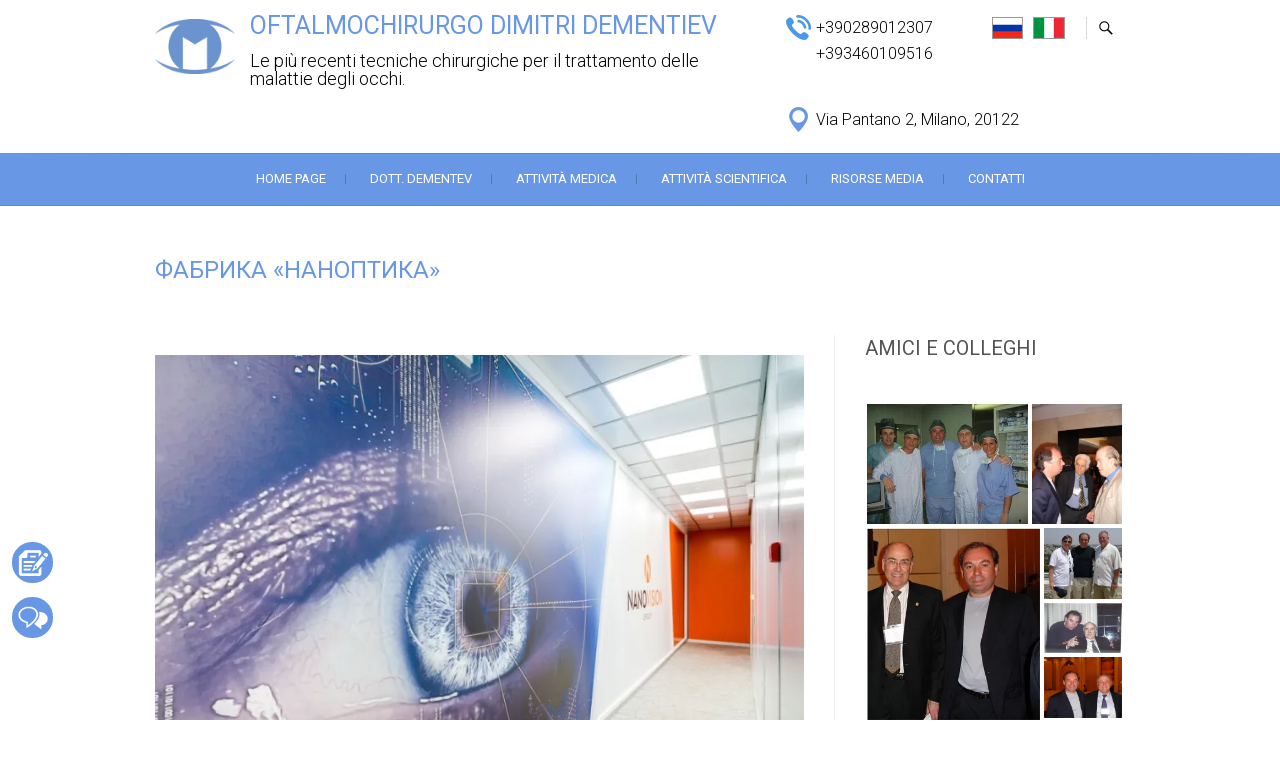

--- FILE ---
content_type: text/html; charset=UTF-8
request_url: https://dotddd.it/org/nanoptika-proizvodstvo-iol-v-rossii/
body_size: 117755
content:
<!DOCTYPE html>
<html lang="ru-RU" prefix="og: http://ogp.me/ns#">
<head>
<meta charset="UTF-8" />
<link rel="profile" href="http://gmpg.org/xfn/11" />
<link rel="pingback" href="https://dotddd.it/xmlrpc.php" />
<link rel="shortcut icon" type="image/x-icon" href="/favicon.ico" />
<title>Фабрика &quot;НанОптика&quot; - OFTALMOCHIRURGO DIMITRI DEMENTIEV</title>

<!-- This site is optimized with the Yoast SEO plugin v7.3 - https://yoast.com/wordpress/plugins/seo/ -->
<link rel="canonical" href="https://dotddd.it/org/nanoptika-proizvodstvo-iol-v-rossii/" />
<meta property="og:locale" content="ru_RU" />
<meta property="og:type" content="article" />
<meta property="og:title" content="Фабрика &quot;НанОптика&quot; - OFTALMOCHIRURGO DIMITRI DEMENTIEV" />
<meta property="og:description" content="Фаб­ри­ка ба­зиру­ет­ся в зе­леног­рад­ской О­ЭЗ и за­нима­ет­ся про­из­водс­твом ис­кусс­твен­ных хрус­та­ликов (ин­тра­оку­ляр­ных линз) выс­ше­го ка­чес­тва." />
<meta property="og:url" content="https://dotddd.it/org/nanoptika-proizvodstvo-iol-v-rossii/" />
<meta property="og:site_name" content="OFTALMOCHIRURGO DIMITRI DEMENTIEV" />
<meta property="article:publisher" content="https://www.facebook.com/OftalmohirurgDmitrijDementev" />
<meta property="og:image" content="https://dotddd.it/wp-content/uploads/2017/06/nanoptika3.jpg" />
<meta property="og:image:secure_url" content="https://dotddd.it/wp-content/uploads/2017/06/nanoptika3.jpg" />
<meta property="og:image:width" content="1000" />
<meta property="og:image:height" content="700" />
<meta name="twitter:card" content="summary" />
<meta name="twitter:description" content="Фаб­ри­ка ба­зиру­ет­ся в зе­леног­рад­ской О­ЭЗ и за­нима­ет­ся про­из­водс­твом ис­кусс­твен­ных хрус­та­ликов (ин­тра­оку­ляр­ных линз) выс­ше­го ка­чес­тва." />
<meta name="twitter:title" content="Фабрика &quot;НанОптика&quot; - OFTALMOCHIRURGO DIMITRI DEMENTIEV" />
<meta name="twitter:image" content="https://i1.wp.com/dotddd.it/wp-content/uploads/2017/06/nanoptika3.jpg?fit=1000%2C700&#038;ssl=1" />
<!-- / Yoast SEO plugin. -->

<link rel='dns-prefetch' href='//s0.wp.com' />
<link rel='dns-prefetch' href='//fonts.googleapis.com' />
<link rel='dns-prefetch' href='//s.w.org' />
<link rel="alternate" type="application/rss+xml" title="OFTALMOCHIRURGO DIMITRI DEMENTIEV &raquo; Лента" href="https://dotddd.it/feed/" />
<link rel="alternate" type="application/rss+xml" title="OFTALMOCHIRURGO DIMITRI DEMENTIEV &raquo; Лента комментариев" href="https://dotddd.it/comments/feed/" />
		<script type="text/javascript">
			window._wpemojiSettings = {"baseUrl":"https:\/\/s.w.org\/images\/core\/emoji\/11\/72x72\/","ext":".png","svgUrl":"https:\/\/s.w.org\/images\/core\/emoji\/11\/svg\/","svgExt":".svg","source":{"concatemoji":"https:\/\/dotddd.it\/wp-includes\/js\/wp-emoji-release.min.js?ver=4.9.26"}};
			!function(e,a,t){var n,r,o,i=a.createElement("canvas"),p=i.getContext&&i.getContext("2d");function s(e,t){var a=String.fromCharCode;p.clearRect(0,0,i.width,i.height),p.fillText(a.apply(this,e),0,0);e=i.toDataURL();return p.clearRect(0,0,i.width,i.height),p.fillText(a.apply(this,t),0,0),e===i.toDataURL()}function c(e){var t=a.createElement("script");t.src=e,t.defer=t.type="text/javascript",a.getElementsByTagName("head")[0].appendChild(t)}for(o=Array("flag","emoji"),t.supports={everything:!0,everythingExceptFlag:!0},r=0;r<o.length;r++)t.supports[o[r]]=function(e){if(!p||!p.fillText)return!1;switch(p.textBaseline="top",p.font="600 32px Arial",e){case"flag":return s([55356,56826,55356,56819],[55356,56826,8203,55356,56819])?!1:!s([55356,57332,56128,56423,56128,56418,56128,56421,56128,56430,56128,56423,56128,56447],[55356,57332,8203,56128,56423,8203,56128,56418,8203,56128,56421,8203,56128,56430,8203,56128,56423,8203,56128,56447]);case"emoji":return!s([55358,56760,9792,65039],[55358,56760,8203,9792,65039])}return!1}(o[r]),t.supports.everything=t.supports.everything&&t.supports[o[r]],"flag"!==o[r]&&(t.supports.everythingExceptFlag=t.supports.everythingExceptFlag&&t.supports[o[r]]);t.supports.everythingExceptFlag=t.supports.everythingExceptFlag&&!t.supports.flag,t.DOMReady=!1,t.readyCallback=function(){t.DOMReady=!0},t.supports.everything||(n=function(){t.readyCallback()},a.addEventListener?(a.addEventListener("DOMContentLoaded",n,!1),e.addEventListener("load",n,!1)):(e.attachEvent("onload",n),a.attachEvent("onreadystatechange",function(){"complete"===a.readyState&&t.readyCallback()})),(n=t.source||{}).concatemoji?c(n.concatemoji):n.wpemoji&&n.twemoji&&(c(n.twemoji),c(n.wpemoji)))}(window,document,window._wpemojiSettings);
		</script>
		<style type="text/css">
img.wp-smiley,
img.emoji {
	display: inline !important;
	border: none !important;
	box-shadow: none !important;
	height: 1em !important;
	width: 1em !important;
	margin: 0 .07em !important;
	vertical-align: -0.1em !important;
	background: none !important;
	padding: 0 !important;
}
</style>
<link rel='stylesheet' id='easy-modal-site-css'  href='https://dotddd.it/wp-content/plugins/easy-modal/assets/styles/easy-modal-site.css?ver=0.1' type='text/css' media='all' />
<link rel='stylesheet' id='contact-form-7-css'  href='https://dotddd.it/wp-content/plugins/contact-form-7/includes/css/styles.css?ver=5.0.1' type='text/css' media='all' />
<link rel='stylesheet' id='freesiaempire-style-css'  href='https://dotddd.it/wp-content/themes/freesia-empire/style.css?ver=4.9.26' type='text/css' media='all' />
<link rel='stylesheet' id='freesiaempire_google_fonts-css'  href='//fonts.googleapis.com/css?family=Roboto%3A400%2C300%2C500%2C700&#038;ver=4.9.26' type='text/css' media='all' />
<link rel='stylesheet' id='genericons-css'  href='https://dotddd.it/wp-content/plugins/jetpack/_inc/genericons/genericons/genericons.css?ver=3.1' type='text/css' media='all' />
<link rel='stylesheet' id='freesiaempire-responsive-css'  href='https://dotddd.it/wp-content/themes/freesia-empire/css/responsive.css?ver=4.9.26' type='text/css' media='all' />
<link rel='stylesheet' id='freesiaempire-animate-css'  href='https://dotddd.it/wp-content/themes/freesia-empire/assets/wow/css/animate.min.css?ver=4.9.26' type='text/css' media='all' />
<link rel='stylesheet' id='jetpack-widget-social-icons-styles-css'  href='https://dotddd.it/wp-content/plugins/jetpack/modules/widgets/social-icons/social-icons.css?ver=20170506' type='text/css' media='all' />
<link rel='stylesheet' id='__EPYT__style-css'  href='https://dotddd.it/wp-content/plugins/youtube-embed-plus/styles/ytprefs.min.css?ver=4.9.26' type='text/css' media='all' />
<style id='__EPYT__style-inline-css' type='text/css'>

                .epyt-gallery-thumb {
                        width: 33.333%;
                }
                
</style>
<link rel='stylesheet' id='jetpack_css-css'  href='https://dotddd.it/wp-content/plugins/jetpack/css/jetpack.css?ver=6.0.4' type='text/css' media='all' />
<script type='text/javascript' src='https://dotddd.it/wp-includes/js/jquery/jquery.js?ver=1.12.4'></script>
<script type='text/javascript' src='https://dotddd.it/wp-includes/js/jquery/jquery-migrate.min.js?ver=1.4.1'></script>
<script type='text/javascript' src='https://dotddd.it/wp-content/themes/freesia-empire/js/freesiaempire-main.js?ver=4.9.26'></script>
<script type='text/javascript' src='https://dotddd.it/wp-content/themes/freesia-empire/js/freesiaempire-sticky-scroll.js?ver=4.9.26'></script>
<!--[if lt IE 9]>
<script type='text/javascript' src='https://dotddd.it/wp-content/themes/freesia-empire/js/html5.js?ver=3.7.3'></script>
<![endif]-->
<script type='text/javascript' src='https://dotddd.it/wp-content/themes/freesia-empire/assets/wow/js/wow.min.js?ver=4.9.26'></script>
<script type='text/javascript' src='https://dotddd.it/wp-content/themes/freesia-empire/assets/wow/js/wow-settings.js?ver=4.9.26'></script>
<script type='text/javascript'>
/* <![CDATA[ */
var _EPYT_ = {"ajaxurl":"https:\/\/dotddd.it\/wp-admin\/admin-ajax.php","security":"43da58aae7","gallery_scrolloffset":"20","eppathtoscripts":"https:\/\/dotddd.it\/wp-content\/plugins\/youtube-embed-plus\/scripts\/","epresponsiveselector":"[\"iframe.__youtube_prefs_widget__\"]","epdovol":"1","version":"11.8.6.1","evselector":"iframe.__youtube_prefs__[src], iframe[src*=\"youtube.com\/embed\/\"], iframe[src*=\"youtube-nocookie.com\/embed\/\"]","ajax_compat":"","stopMobileBuffer":"1"};
/* ]]> */
</script>
<script type='text/javascript' src='https://dotddd.it/wp-content/plugins/youtube-embed-plus/scripts/ytprefs.min.js?ver=4.9.26'></script>
<link rel='https://api.w.org/' href='https://dotddd.it/wp-json/' />
<link rel="EditURI" type="application/rsd+xml" title="RSD" href="https://dotddd.it/xmlrpc.php?rsd" />
<link rel="wlwmanifest" type="application/wlwmanifest+xml" href="https://dotddd.it/wp-includes/wlwmanifest.xml" /> 
<meta name="generator" content="WordPress 4.9.26" />
<link rel='shortlink' href='https://dotddd.it/?p=1009' />
<link rel="alternate" type="application/json+oembed" href="https://dotddd.it/wp-json/oembed/1.0/embed?url=https%3A%2F%2Fdotddd.it%2Forg%2Fnanoptika-proizvodstvo-iol-v-rossii%2F" />
<link rel="alternate" type="text/xml+oembed" href="https://dotddd.it/wp-json/oembed/1.0/embed?url=https%3A%2F%2Fdotddd.it%2Forg%2Fnanoptika-proizvodstvo-iol-v-rossii%2F&#038;format=xml" />

<link rel='dns-prefetch' href='//v0.wordpress.com'/>
<link rel='dns-prefetch' href='//i0.wp.com'/>
<link rel='dns-prefetch' href='//i1.wp.com'/>
<link rel='dns-prefetch' href='//i2.wp.com'/>
<style type='text/css'>img#wpstats{display:none}</style>	<meta name="viewport" content="width=device-width, initial-scale=1, maximum-scale=1">
	<link rel="icon" href="https://i0.wp.com/dotddd.it/wp-content/uploads/2017/09/cropped-logo-ilab.png?fit=32%2C32&#038;ssl=1" sizes="32x32" />
<link rel="icon" href="https://i0.wp.com/dotddd.it/wp-content/uploads/2017/09/cropped-logo-ilab.png?fit=192%2C192&#038;ssl=1" sizes="192x192" />
<link rel="apple-touch-icon-precomposed" href="https://i0.wp.com/dotddd.it/wp-content/uploads/2017/09/cropped-logo-ilab.png?fit=180%2C180&#038;ssl=1" />
<meta name="msapplication-TileImage" content="https://i0.wp.com/dotddd.it/wp-content/uploads/2017/09/cropped-logo-ilab.png?fit=270%2C270&#038;ssl=1" />
			<link rel="stylesheet" type="text/css" id="wp-custom-css" href="https://dotddd.it/?custom-css=dd57158ca0" />
		</head>
<body class="page-template-default page page-id-1009 page-child parent-pageid-1099  blog-large">
<div id="page" class="hfeed site">
<!-- Masthead ============================================= -->
<header id="masthead" class="site-header">
	<div class="top-header">
						<div class="container clearfix">		<div id="site-branding"> <a href="https://dotddd.it/" title="OFTALMOCHIRURGO DIMITRI DEMENTIEV" rel="home"> <img src="/wp-content/uploads/2017/09/logo-ilab.png" id="site-logo" alt="OFTALMOCHIRURGO DIMITRI DEMENTIEV"></a>
		 <h2 id="site-title"> 			<a href="https://dotddd.it/" title="OFTALMOCHIRURGO DIMITRI DEMENTIEV" rel="home"> OFTALMOCHIRURGO DIMITRI DEMENTIEV </a>
			 </h2> <!-- end .site-title -->
					<br><p id ="site-description"> Le più recenti tecniche chirurgiche per il trattamento delle malattie degli occhi. </p><!-- end #site-description -->
				</div> <!-- end #site-branding -->
		<div class="menu-toggle">      
								<div class="line-one"></div>
								<div class="line-two"></div>
								<div class="line-three"></div>
							</div><div class="header-info clearfix"><div id="text-4" class="info clearfix">			<div class="textwidget"><div class="topinfo">
<div style="width: 30px; text-align: left; float: left; height: 20px;"><img style="width: 25px;" src="/wp-content/uploads/2017/09/phone.png" /></div>
<p><span style="color: black; float: left;">+390289012307</span><br />
<span style="color: black; margin-left: 30px; float: left;">+393460109516    </span></p>
<p>&nbsp;</p>
<div style="width: 30px; text-align: left; float: left; height: 20px;"><img style="width: 25px;" src="/wp-content/uploads/2017/09/point.png" /></div>
<p><span style="color: black;">Via Pantano 2, Milano, 20122<!--Piazza Fontana, 6 20122 – Milano--></span></p>
</div>
</div>
		</div> </div> <!-- end .header-info -->							<div id="search-toggle" class="header-search"></div>
							<div id="search-box" class="clearfix">
								<form class="search-form" action="https://dotddd.it/" method="get">
		<input type="search" name="s" class="search-field" placeholder="Поиск ..." autocomplete="off">
	<button type="submit" class="search-submit"><i class="search-icon"></i></button>
	</form> <!-- end .search-form -->							</div>  <!-- end #search-box -->
							<ul id="lang"><li><a href="http://kremlinvision.ru/" target="_blank"><img src="https://dotddd.it/wp-content/themes/freesia-empire/images/ru-small.png" alt="Русский" title="Русский" /></a></li><li><span><img src="https://dotddd.it/wp-content/themes/freesia-empire/images/it-small.png" alt="Italian" title="Italian" /></span></li></ul>
</div> <!-- end .container -->
				</div> <!-- end .top-header -->	<!-- Main Header============================================= -->
	<div id="sticky_header">
		<div class="container clearfix">
			<!-- Main Nav ============================================= -->
									<nav id="site-navigation" class="main-navigation clearfix">
				<ul class="menu"><li id="menu-item-2184" class="menu-item menu-item-type-post_type menu-item-object-page menu-item-home menu-item-2184"><a href="https://dotddd.it/">HOME PAGE</a></li>
<li id="menu-item-1046" class="menu-item menu-item-type-post_type menu-item-object-page menu-item-1046"><a href="https://dotddd.it/xirurg-oftalmolog-dementev/">DOTT. DEMENTEV</a></li>
<li id="menu-item-1538" class="menu-item menu-item-type-post_type menu-item-object-page menu-item-has-children menu-item-1538"><a href="https://dotddd.it/vrachebnaya-praktika/">ATTIVITÀ MEDICA</a>
<ul class="sub-menu">
	<li id="menu-item-7082" class="menu-item menu-item-type-post_type menu-item-object-page menu-item-7082"><a href="https://dotddd.it/vrachebnaya-praktika/hirurgicheskoe-lechenie-kataraktyi/">CATARATTA</a></li>
	<li id="menu-item-1531" class="menu-item menu-item-type-post_type menu-item-object-page menu-item-1531"><a href="https://dotddd.it/vrachebnaya-praktika/kompleksnoe-lechenie-keratokonusa/">CHERATOCONO</a></li>
	<li id="menu-item-1813" class="menu-item menu-item-type-post_type menu-item-object-page menu-item-1813"><a href="https://dotddd.it/vrachebnaya-praktika/lechenie-glaukomyi/">GLAUCOMA</a></li>
	<li id="menu-item-7083" class="menu-item menu-item-type-post_type menu-item-object-page menu-item-7083"><a href="https://dotddd.it/vrachebnaya-praktika/peresadka-rogovicy/">CHERATOPLASTICA. TRAPIANTO DI CORNEA</a></li>
	<li id="menu-item-1536" class="menu-item menu-item-type-post_type menu-item-object-page menu-item-1536"><a href="https://dotddd.it/vrachebnaya-praktika/refrakczionnaya-xirurgiya/">CHIRURGIA REFRATTIVA</a></li>
	<li id="menu-item-1530" class="menu-item menu-item-type-post_type menu-item-object-page menu-item-1530"><a href="https://dotddd.it/vrachebnaya-praktika/implantatsiya-fakichnyih-intraokulyarnyih-linz/">IMPIANTO DI LENTI FACHICHE INTRAOCULARI</a></li>
	<li id="menu-item-1534" class="menu-item menu-item-type-post_type menu-item-object-page menu-item-1534"><a href="https://dotddd.it/vrachebnaya-praktika/implantacziya-intrastromalnyix-kolecz-intacs/">IMPIANTO DI ANELLI INTRASTROMALI INTACS</a></li>
	<li id="menu-item-1535" class="menu-item menu-item-type-post_type menu-item-object-page menu-item-1535"><a href="https://dotddd.it/vrachebnaya-praktika/super-lasik/">SUPER LASIK correzione difetti visivi</a></li>
	<li id="menu-item-2330" class="menu-item menu-item-type-post_type menu-item-object-page menu-item-2330"><a href="https://dotddd.it/vrachebnaya-praktika/lechenie-sindroma-suhogo-glaza/">OCCHIO SECCO</a></li>
	<li id="menu-item-1529" class="menu-item menu-item-type-post_type menu-item-object-page menu-item-1529"><a href="https://dotddd.it/vrachebnaya-praktika/lechenie-makulyarnoj-degeneraczii-setchatki/">MACULOPATIA</a></li>
	<li id="menu-item-1533" class="menu-item menu-item-type-post_type menu-item-object-page menu-item-1533"><a href="https://dotddd.it/vrachebnaya-praktika/proczedura-kross-linking/">CROSS-LINKING</a></li>
</ul>
</li>
<li id="menu-item-1048" class="menu-item menu-item-type-taxonomy menu-item-object-category menu-item-has-children menu-item-1048"><a href="https://dotddd.it/category/nauchnaya-deyatelnost/">ATTIVITÀ SCIENTIFICA</a>
<ul class="sub-menu">
	<li id="menu-item-1049" class="menu-item menu-item-type-taxonomy menu-item-object-category menu-item-1049"><a href="https://dotddd.it/category/nauchnaya-deyatelnost/nauchnyie-publikaczii/">PUBBLICAZIONI SCIENTIFICHE</a></li>
	<li id="menu-item-1050" class="menu-item menu-item-type-taxonomy menu-item-object-category menu-item-1050"><a href="https://dotddd.it/category/nauchnaya-deyatelnost/innovaciy/">INNOVAZIONI</a></li>
	<li id="menu-item-1053" class="menu-item menu-item-type-post_type menu-item-object-page menu-item-1053"><a href="https://dotddd.it/diplomyi/">CERTIFICATI</a></li>
</ul>
</li>
<li id="menu-item-1055" class="menu-item menu-item-type-taxonomy menu-item-object-category menu-item-has-children menu-item-1055"><a href="https://dotddd.it/category/media-resursyi/">RISORSE MEDIA</a>
<ul class="sub-menu">
	<li id="menu-item-1333" class="menu-item menu-item-type-post_type menu-item-object-post menu-item-1333"><a href="https://dotddd.it/foto-katalog/">FOTOALBUM</a></li>
	<li id="menu-item-1343" class="menu-item menu-item-type-post_type menu-item-object-post menu-item-1343"><a href="https://dotddd.it/video-katalog/">VIDEO</a></li>
	<li id="menu-item-1483" class="menu-item menu-item-type-post_type menu-item-object-post menu-item-1483"><a href="https://dotddd.it/druzya-i-partneryi/">AMICI E COLLEGHI</a></li>
</ul>
</li>
<li id="menu-item-954" class="menu-item menu-item-type-post_type menu-item-object-page menu-item-954"><a href="https://dotddd.it/kontaktyi/">CONTATTI</a></li>
</ul>			</nav> <!-- end #site-navigation -->
					</div> <!-- end .container -->
	</div> <!-- end #sticky_header -->
							<div class="page-header clearfix">
							<div class="container">
									<h1 class="page-title">Фабрика &#171;НанОптика&#187;</h1> <!-- .page-title -->
																</div> <!-- .container -->
						</div> <!-- .page-header -->
				</header> <!-- end #masthead -->
<!-- Main Page Start ============================================= -->
<div id="content">
<div class="container clearfix">

<div id="primary">
	<div id="main">
			<div class="entry-content">
			<p><img data-attachment-id="1010" data-permalink="https://dotddd.it/org/nanoptika-proizvodstvo-iol-v-rossii/20-20150428-nik_4556_fused/" data-orig-file="https://i0.wp.com/dotddd.it/wp-content/uploads/2017/06/20-20150428-NIK_4556_fused.jpg?fit=1024%2C683&amp;ssl=1" data-orig-size="1024,683" data-comments-opened="1" data-image-meta="{&quot;aperture&quot;:&quot;0&quot;,&quot;credit&quot;:&quot;Picasa&quot;,&quot;camera&quot;:&quot;&quot;,&quot;caption&quot;:&quot;&quot;,&quot;created_timestamp&quot;:&quot;0&quot;,&quot;copyright&quot;:&quot;&quot;,&quot;focal_length&quot;:&quot;0&quot;,&quot;iso&quot;:&quot;0&quot;,&quot;shutter_speed&quot;:&quot;0&quot;,&quot;title&quot;:&quot;&quot;,&quot;orientation&quot;:&quot;0&quot;}" data-image-title="20-20150428-NIK_4556_fused" data-image-description="" data-medium-file="https://i0.wp.com/dotddd.it/wp-content/uploads/2017/06/20-20150428-NIK_4556_fused.jpg?fit=300%2C200&amp;ssl=1" data-large-file="https://i0.wp.com/dotddd.it/wp-content/uploads/2017/06/20-20150428-NIK_4556_fused.jpg?fit=790%2C527&amp;ssl=1" class="wp-image-1010 aligncenter" src="https://i0.wp.com/dotddd.it/wp-content/uploads/2017/06/20-20150428-NIK_4556_fused.jpg?resize=650%2C433&#038;ssl=1" alt="" width="650" height="433" srcset="https://i0.wp.com/dotddd.it/wp-content/uploads/2017/06/20-20150428-NIK_4556_fused.jpg?w=1024&amp;ssl=1 1024w, https://i0.wp.com/dotddd.it/wp-content/uploads/2017/06/20-20150428-NIK_4556_fused.jpg?resize=300%2C200&amp;ssl=1 300w, https://i0.wp.com/dotddd.it/wp-content/uploads/2017/06/20-20150428-NIK_4556_fused.jpg?resize=768%2C512&amp;ssl=1 768w" sizes="(max-width: 650px) 100vw, 650px" data-recalc-dims="1" /> Ком­па­ния «На­нОп­ти­ка» &#8212; это са­мый мас­штаб­ный про­ект <a href="https://dotddd.it/org/nanovision.html" target="_blank" rel="noopener noreferrer">Груп­пы Ком­па­ний «На­ноВижн»</a>, пред­се­датель со­вета ди­рек­то­ров ко­торой яв­ля­ет­ся<a href="https://dotddd.it/o-doktore.html" target="_blank" rel="noopener noreferrer"> оф­таль­мо­хирург с ми­ровым име­нем Дмит­рий Де­менть­ев</a>.</p>
<p>Фаб­ри­ка ба­зиру­ет­ся в зе­леног­рад­ской О­ЭЗ и за­нима­ет­ся про­из­водс­твом ис­кусс­твен­ных хрус­та­ликов (ин­тра­оку­ляр­ных линз) выс­ше­го ка­чес­тва. Ры­нок ис­кусс­твен­ных хрус­та­ликов име­ет в Рос­сии обо­рот свы­ше мил­ли­ар­да руб­лей в год – по раз­личным дан­ным в РФ про­водит­ся от 350000 до 480000 опе­раций по уда­лению ка­тарак­ты в год, а с уче­том воз­рас­тно­го сос­та­ва на­селе­ния стра­ны, пот­ребность в та­кого ро­да опе­раци­ях пос­то­ян­но уве­личи­ва­ет­ся. И хо­тя ин­тра­оку­ляр­ные лин­зы в Рос­сии про­из­во­дят­ся дав­но, но, к со­жале­нию, тех­но­логия их из­го­тов­ле­ния да­лека от со­вер­шенс­тва.</p>
<p><img data-attachment-id="1011" data-permalink="https://dotddd.it/org/nanoptika-proizvodstvo-iol-v-rossii/05-20150428-nik_4327_fused/" data-orig-file="https://i1.wp.com/dotddd.it/wp-content/uploads/2017/06/05-20150428-NIK_4327_fused.jpg?fit=1024%2C683&amp;ssl=1" data-orig-size="1024,683" data-comments-opened="1" data-image-meta="{&quot;aperture&quot;:&quot;0&quot;,&quot;credit&quot;:&quot;Picasa&quot;,&quot;camera&quot;:&quot;&quot;,&quot;caption&quot;:&quot;&quot;,&quot;created_timestamp&quot;:&quot;0&quot;,&quot;copyright&quot;:&quot;&quot;,&quot;focal_length&quot;:&quot;0&quot;,&quot;iso&quot;:&quot;0&quot;,&quot;shutter_speed&quot;:&quot;0&quot;,&quot;title&quot;:&quot;&quot;,&quot;orientation&quot;:&quot;0&quot;}" data-image-title="05-20150428-NIK_4327_fused" data-image-description="" data-medium-file="https://i1.wp.com/dotddd.it/wp-content/uploads/2017/06/05-20150428-NIK_4327_fused.jpg?fit=300%2C200&amp;ssl=1" data-large-file="https://i1.wp.com/dotddd.it/wp-content/uploads/2017/06/05-20150428-NIK_4327_fused.jpg?fit=790%2C527&amp;ssl=1" class="size-full wp-image-1011 aligncenter" src="https://i1.wp.com/dotddd.it/wp-content/uploads/2017/06/05-20150428-NIK_4327_fused.jpg?resize=790%2C527&#038;ssl=1" alt="" width="790" height="527" srcset="https://i1.wp.com/dotddd.it/wp-content/uploads/2017/06/05-20150428-NIK_4327_fused.jpg?w=1024&amp;ssl=1 1024w, https://i1.wp.com/dotddd.it/wp-content/uploads/2017/06/05-20150428-NIK_4327_fused.jpg?resize=300%2C200&amp;ssl=1 300w, https://i1.wp.com/dotddd.it/wp-content/uploads/2017/06/05-20150428-NIK_4327_fused.jpg?resize=768%2C512&amp;ssl=1 768w" sizes="(max-width: 790px) 100vw, 790px" data-recalc-dims="1" /></p>
<p>Для хо­рошей И­ОЛ важ­ны свой­ства ма­тери­ала, ка­чес­тво об­ра­бот­ки и удобс­тво для хи­рур­га. Вы­соко­качес­твен­ный ма­тери­ал поз­во­ля­ет дать проз­рачность и до­бить­ся нуж­но­го оп­ти­чес­ко­го эф­фекта. Ка­чес­тво об­ра­бот­ки оп­ре­деля­ет, как при­живет­ся им­план­тат и нас­коль­ко он бу­дет удо­бен для па­ци­ен­та, а удобс­тво ис­поль­зо­вания поз­во­ля­ет за­менить хрус­та­лик че­рез ми­нималь­ный раз­рез все­го в пол­то­ра мил­ли­мет­ра. Сек­рет ка­чес­тва линз «На­но­Оп­ти­ки» бу­дет зак­лю­чать­ся в ис­поль­зо­вании ев­ро­пей­ско­го сырья для про­из­водс­тва и ин­но­ваци­он­ных тех­но­логий, ко­торое при­меня­ет­ся на ста­дии по­лиров­ки. Фаб­ри­ка внед­ря­ет но­вей­шие уни­каль­ные тех­но­логии, ко­торые при­да­ют ис­кусс­твен­но­му хрус­та­лику осо­бые свой­ства, сни­жа­ющие риск вос­па­литель­ных ос­ложне­ний в пос­ле­опе­раци­он­ном пе­ри­оде, раз­ви­тия вто­рич­ных ка­таракт, а так­же уп­ро­ща­ют про­веде­ние опе­рации. Ис­кусс­твен­ный хрус­та­лик но­вого по­коле­ния от­ли­ча­ет­ся спе­цифи­чес­ким ди­зай­ном края лин­зы, уни­каль­ной глад­костью по­вер­хнос­ти и рас­ши­рен­ным оп­ти­чес­ким по­лем, со­от­ветс­тву­ющим раз­ме­ру оп­ти­чес­ко­го по­ля ес­тес­твен­но­го хрус­та­лика че­лове­ка. Ми­ровые ли­деры в об­ласти про­из­водс­тва ин­тра­оку­ляр­ных линз не име­ют се­год­ня в сво­ем ар­се­нале по­доб­ных тех­но­логий, что поз­во­ля­ет уве­рен­но го­ворить о кон­ку­рен­тоспо­соб­ности рос­сий­ско­го про­дук­та на са­мых раз­ви­тых рын­ках ми­ра.</p>
<p><img data-attachment-id="1012" data-permalink="https://dotddd.it/org/nanoptika-proizvodstvo-iol-v-rossii/21-20150428-nik_4566_fused/" data-orig-file="https://i0.wp.com/dotddd.it/wp-content/uploads/2017/06/21-20150428-NIK_4566_fused.jpg?fit=1024%2C683&amp;ssl=1" data-orig-size="1024,683" data-comments-opened="1" data-image-meta="{&quot;aperture&quot;:&quot;0&quot;,&quot;credit&quot;:&quot;Picasa&quot;,&quot;camera&quot;:&quot;&quot;,&quot;caption&quot;:&quot;&quot;,&quot;created_timestamp&quot;:&quot;0&quot;,&quot;copyright&quot;:&quot;&quot;,&quot;focal_length&quot;:&quot;0&quot;,&quot;iso&quot;:&quot;0&quot;,&quot;shutter_speed&quot;:&quot;0&quot;,&quot;title&quot;:&quot;&quot;,&quot;orientation&quot;:&quot;0&quot;}" data-image-title="21-20150428-NIK_4566_fused" data-image-description="" data-medium-file="https://i0.wp.com/dotddd.it/wp-content/uploads/2017/06/21-20150428-NIK_4566_fused.jpg?fit=300%2C200&amp;ssl=1" data-large-file="https://i0.wp.com/dotddd.it/wp-content/uploads/2017/06/21-20150428-NIK_4566_fused.jpg?fit=790%2C527&amp;ssl=1" class="size-full wp-image-1012 aligncenter" src="https://i0.wp.com/dotddd.it/wp-content/uploads/2017/06/21-20150428-NIK_4566_fused.jpg?resize=790%2C527&#038;ssl=1" alt="" width="790" height="527" srcset="https://i0.wp.com/dotddd.it/wp-content/uploads/2017/06/21-20150428-NIK_4566_fused.jpg?w=1024&amp;ssl=1 1024w, https://i0.wp.com/dotddd.it/wp-content/uploads/2017/06/21-20150428-NIK_4566_fused.jpg?resize=300%2C200&amp;ssl=1 300w, https://i0.wp.com/dotddd.it/wp-content/uploads/2017/06/21-20150428-NIK_4566_fused.jpg?resize=768%2C512&amp;ssl=1 768w" sizes="(max-width: 790px) 100vw, 790px" data-recalc-dims="1" /></p>
<p>Свое про­из­водс­тво «На­нОп­ти­ка» ори­ен­ти­ру­ет на вы­сокий це­новой сег­мент, где уже пред­став­ле­на про­дук­ция аме­рикан­ских ком­па­ний Alcon и Abbott Medical Optics, не­мец­кой Carl Zeiss, бри­тан­ской Ryner, гол­ланд­ской Oculentis. Что же ка­са­ет­ся сто­имос­ти ис­кусс­твен­ных на­но-хрус­та­ликов, про­из­ве­ден­ных в Зе­леног­ра­де, она бу­дет кон­ку­рен­тоспо­соб­на по от­но­шению к ана­логам пер­вой пя­тер­ки ве­дущих ми­ровых про­из­во­дите­лей, а в ка­чес­твен­ном пла­не бу­дут до­каза­тель­но пре­вос­хо­дить их по це­лому ря­ду па­рамет­ров, свя­зан­ных с ос­ложне­ни­ями и ка­чес­твом зре­ния па­ци­ен­та в пос­ле­опе­раци­он­ном пе­ри­оде.</p>
<p><img data-attachment-id="1013" data-permalink="https://dotddd.it/org/nanoptika-proizvodstvo-iol-v-rossii/03-20150428-nik_4310_fused/" data-orig-file="https://i0.wp.com/dotddd.it/wp-content/uploads/2017/06/03-20150428-NIK_4310_fused.jpg?fit=1024%2C683&amp;ssl=1" data-orig-size="1024,683" data-comments-opened="1" data-image-meta="{&quot;aperture&quot;:&quot;0&quot;,&quot;credit&quot;:&quot;Picasa&quot;,&quot;camera&quot;:&quot;&quot;,&quot;caption&quot;:&quot;&quot;,&quot;created_timestamp&quot;:&quot;0&quot;,&quot;copyright&quot;:&quot;&quot;,&quot;focal_length&quot;:&quot;0&quot;,&quot;iso&quot;:&quot;0&quot;,&quot;shutter_speed&quot;:&quot;0&quot;,&quot;title&quot;:&quot;&quot;,&quot;orientation&quot;:&quot;0&quot;}" data-image-title="03-20150428-NIK_4310_fused" data-image-description="" data-medium-file="https://i0.wp.com/dotddd.it/wp-content/uploads/2017/06/03-20150428-NIK_4310_fused.jpg?fit=300%2C200&amp;ssl=1" data-large-file="https://i0.wp.com/dotddd.it/wp-content/uploads/2017/06/03-20150428-NIK_4310_fused.jpg?fit=790%2C527&amp;ssl=1" class="size-full wp-image-1013 aligncenter" src="https://i0.wp.com/dotddd.it/wp-content/uploads/2017/06/03-20150428-NIK_4310_fused.jpg?resize=790%2C527&#038;ssl=1" alt="" width="790" height="527" srcset="https://i0.wp.com/dotddd.it/wp-content/uploads/2017/06/03-20150428-NIK_4310_fused.jpg?w=1024&amp;ssl=1 1024w, https://i0.wp.com/dotddd.it/wp-content/uploads/2017/06/03-20150428-NIK_4310_fused.jpg?resize=300%2C200&amp;ssl=1 300w, https://i0.wp.com/dotddd.it/wp-content/uploads/2017/06/03-20150428-NIK_4310_fused.jpg?resize=768%2C512&amp;ssl=1 768w" sizes="(max-width: 790px) 100vw, 790px" data-recalc-dims="1" /> В Зе­леног­ра­де уже прош­ла пус­ко-на­лад­ка тех­но­логи­чес­кой ли­нии, ра­нее от­ра­ботан­ной в тес­то­вом ре­жиме за ру­бежом. Пла­ниру­емый объ­ём вы­пус­ка — 180-350 ты­сяч еди­ниц про­дук­ции в год, в за­виси­мос­ти от мо­дель­но­го ря­да. С ок­тября 2015 го­да «На­нОп­ти­ка» пла­ниру­ет внед­рять уни­каль­ные ис­кусс­твен­ные хрус­та­лики в ши­рокую ме­дицин­скую прак­ти­ку в Рос­сии, а с фев­ра­ля 2016 г. уни­каль­ный рос­сий­ские раз­ра­бот­ки ста­нут дос­тупны для па­ци­ен­тов за ру­бежом. Ско­рость внед­ре­ния в ши­рокую кли­ничес­кую прак­ти­ку пря­мо за­висит от по­луче­ния ре­гис­тра­ци­он­но­го раз­ре­шения Росз­драв­надзо­ра в Рос­сии и Сер­ти­фика­та Со­от­ветс­твия (СЕ) в Ев­ро­пей­ском Со­юзе. Та­кие ис­пы­тания мо­гут быть прой­де­ны в Рос­сии и за ру­бежом до­воль­но быс­тро при ус­ло­вии со­от­ветс­твия про­из­водс­тва оп­ре­делен­ным стан­дартам и про­фес­си­она­лиз­ме при офор­мле­нии па­кета до­кумен­та­ции, не­об­хо­димо­го для об­ра­щения к ре­гуля­тору за по­луче­ни­ем со­от­ветс­тву­юще­го раз­ре­шения.</p>
<p>Объ­еди­нение уси­лий уче­ных, тех­но­логов и про­из­водс­твен­ни­ков обес­пе­чива­ет кон­ку­рен­тоспо­соб­ность про­дук­ции ком­па­нии «На­ноВижн» на го­ды впе­ред: рос­сий­ские И­ОЛ мо­гут пре­дель­но быс­тро и с от­но­ситель­но не­боль­ши­ми по срав­не­нию с За­падом вло­жени­ями про­ходить путь от за­рож­де­ния идеи до ис­пы­таний го­тово­го про­дук­та. Та­кая схе­ма нас­толь­ко прив­ле­катель­на и проз­рачна, что к ней уже сей­час пы­та­ют­ся при­со­еди­нить­ся мно­гие уче­ные и вра­чи с ми­ровым име­нем.</p>
<p>&nbsp;</p>
		</div> <!-- entry-content clearfix-->
		
<div id="comments" class="comments-area">
			</div> <!-- .comments-area -->		</div> <!-- #main -->
	</div> <!-- #primary -->

<aside id="secondary">
    <aside id="custom_html-4" class="widget_text widget widget_custom_html"><h2 class="widget-title">AMICI E COLLEGHI</h2><div class="textwidget custom-html-widget"><p><div class="tiled-gallery type-rectangular tiled-gallery-unresized" data-original-width="790" data-carousel-extra='{&quot;blog_id&quot;:1,&quot;permalink&quot;:&quot;https:\/\/dotddd.it\/org\/nanoptika-proizvodstvo-iol-v-rossii\/&quot;,&quot;likes_blog_id&quot;:155351025}' itemscope itemtype="http://schema.org/ImageGallery" > <div class="gallery-row" style="width: 790px; height: 379px;" data-original-width="790" data-original-height="379" > <div class="gallery-group images-1" style="width: 504px; height: 379px;" data-original-width="504" data-original-height="379" > <div class="tiled-gallery-item tiled-gallery-item-large" itemprop="associatedMedia" itemscope itemtype="http://schema.org/ImageObject"> <a href="https://dotddd.it/druzya-i-partneryi/catania-sicilia/" border="0" itemprop="url"> <meta itemprop="width" content="500"> <meta itemprop="height" content="375"> <img data-attachment-id="1457" data-orig-file="https://dotddd.it/wp-content/uploads/2017/08/catania-sicilia.jpg" data-orig-size="300,225" data-comments-opened="1" data-image-meta="{&quot;aperture&quot;:&quot;2.8&quot;,&quot;credit&quot;:&quot;&quot;,&quot;camera&quot;:&quot;Canon DIGITAL IXUS 700&quot;,&quot;caption&quot;:&quot;&quot;,&quot;created_timestamp&quot;:&quot;1120313216&quot;,&quot;copyright&quot;:&quot;&quot;,&quot;focal_length&quot;:&quot;7.7&quot;,&quot;iso&quot;:&quot;0&quot;,&quot;shutter_speed&quot;:&quot;0.016666666666667&quot;,&quot;title&quot;:&quot;&quot;,&quot;orientation&quot;:&quot;1&quot;}" data-image-title="" data-image-description="" data-medium-file="https://i0.wp.com/dotddd.it/wp-content/uploads/2017/08/catania-sicilia.jpg?fit=300%2C225&#038;ssl=1" data-large-file="https://i0.wp.com/dotddd.it/wp-content/uploads/2017/08/catania-sicilia.jpg?fit=300%2C225&#038;ssl=1" src="https://i0.wp.com/dotddd.it/wp-content/uploads/2017/08/catania-sicilia.jpg?w=500&#038;h=375&#038;crop&#038;ssl=1" width="500" height="375" data-original-width="500" data-original-height="375" itemprop="http://schema.org/image" title="" alt="международная группа исследования зрения: после проведения первой операции коррекции прессбиопии, Сицилия 2005 год Джон Бей­лок, Ка­нада Па­оло Фа­цио, Ита­лия Дмит­рии Де­менть­ев, Ита­лия-Рос­сия Кла­удио Лу­кин­ни, Ита­лия Ан­ма­ри Хип­сли, США" style="width: 500px; height: 375px;" /> </a> <div class="tiled-gallery-caption" itemprop="caption description"> международная группа исследования зрения: после проведения первой операции коррекции прессбиопии, Сицилия 2005 год Джон Бей­лок, Ка­нада Па­оло Фа­цио, Ита­лия Дмит­рии Де­менть­ев, Ита­лия-Рос­сия Кла­удио Лу­кин­ни, Ита­лия Ан­ма­ри Хип­сли, США </div> </div> </div> <!-- close group --> <div class="gallery-group images-1" style="width: 286px; height: 379px;" data-original-width="286" data-original-height="379" > <div class="tiled-gallery-item tiled-gallery-item-large" itemprop="associatedMedia" itemscope itemtype="http://schema.org/ImageObject"> <a href="https://dotddd.it/druzya-i-partneryi/aikl/" border="0" itemprop="url"> <meta itemprop="width" content="282"> <meta itemprop="height" content="375"> <img data-attachment-id="1455" data-orig-file="https://dotddd.it/wp-content/uploads/2017/08/aikl.jpg" data-orig-size="300,400" data-comments-opened="1" data-image-meta="{&quot;aperture&quot;:&quot;2.8&quot;,&quot;credit&quot;:&quot;&quot;,&quot;camera&quot;:&quot;DSC-P200&quot;,&quot;caption&quot;:&quot;&quot;,&quot;created_timestamp&quot;:&quot;1112747912&quot;,&quot;copyright&quot;:&quot;&quot;,&quot;focal_length&quot;:&quot;7.9&quot;,&quot;iso&quot;:&quot;100&quot;,&quot;shutter_speed&quot;:&quot;0.025&quot;,&quot;title&quot;:&quot;&quot;,&quot;orientation&quot;:&quot;1&quot;}" data-image-title="" data-image-description="" data-medium-file="https://i0.wp.com/dotddd.it/wp-content/uploads/2017/08/aikl.jpg?fit=225%2C300&#038;ssl=1" data-large-file="https://i0.wp.com/dotddd.it/wp-content/uploads/2017/08/aikl.jpg?fit=300%2C400&#038;ssl=1" src="https://i0.wp.com/dotddd.it/wp-content/uploads/2017/08/aikl.jpg?w=282&#038;h=375&#038;crop&#038;ssl=1" width="282" height="375" data-original-width="282" data-original-height="375" itemprop="http://schema.org/image" title="" alt="Майкл Блументаль, самый известный и призананый офтальмолог Израиля, профессор Университета Тель-Авива пи­онер в при­мене­нии Ин­тра­оку­ляр­ной кор­рекции при хи­рур­гии ка­тарак­ты, зас­лу­жен­ный член все­воз­можных ме­дицин­ских об­ществ и ас­со­ци­аций" style="width: 282px; height: 375px;" /> </a> <div class="tiled-gallery-caption" itemprop="caption description"> Майкл Блументаль, самый известный и призананый офтальмолог Израиля, профессор Университета Тель-Авива пи­онер в при­мене­нии Ин­тра­оку­ляр­ной кор­рекции при хи­рур­гии ка­тарак­ты, зас­лу­жен­ный член все­воз­можных ме­дицин­ских об­ществ и ас­со­ци­аций </div> </div> </div> <!-- close group --> </div> <!-- close row --> <div class="gallery-row" style="width: 790px; height: 596px;" data-original-width="790" data-original-height="596" > <div class="gallery-group images-1" style="width: 539px; height: 596px;" data-original-width="539" data-original-height="596" > <div class="tiled-gallery-item tiled-gallery-item-large" itemprop="associatedMedia" itemscope itemtype="http://schema.org/ImageObject"> <a href="https://dotddd.it/druzya-i-partneryi/georgwarrig-copy/" border="0" itemprop="url"> <meta itemprop="width" content="535"> <meta itemprop="height" content="592"> <img data-attachment-id="1464" data-orig-file="https://dotddd.it/wp-content/uploads/2017/08/georgwarrig-copy.jpg" data-orig-size="300,332" data-comments-opened="1" data-image-meta="{&quot;aperture&quot;:&quot;0&quot;,&quot;credit&quot;:&quot;&quot;,&quot;camera&quot;:&quot;&quot;,&quot;caption&quot;:&quot;&quot;,&quot;created_timestamp&quot;:&quot;0&quot;,&quot;copyright&quot;:&quot;&quot;,&quot;focal_length&quot;:&quot;0&quot;,&quot;iso&quot;:&quot;0&quot;,&quot;shutter_speed&quot;:&quot;0&quot;,&quot;title&quot;:&quot;&quot;,&quot;orientation&quot;:&quot;1&quot;}" data-image-title="" data-image-description="" data-medium-file="https://i2.wp.com/dotddd.it/wp-content/uploads/2017/08/georgwarrig-copy.jpg?fit=271%2C300&#038;ssl=1" data-large-file="https://i2.wp.com/dotddd.it/wp-content/uploads/2017/08/georgwarrig-copy.jpg?fit=300%2C332&#038;ssl=1" src="https://i2.wp.com/dotddd.it/wp-content/uploads/2017/08/georgwarrig-copy.jpg?w=535&#038;h=592&#038;crop&#038;ssl=1" width="535" height="592" data-original-width="535" data-original-height="592" itemprop="http://schema.org/image" title="" alt="Джордж Варринг, профессор Университета г.Атланта, США Глав­ный Ре­дак­тор меж­ду­народ­но­го на­уч­но­го из­да­ния &quot;Jornal Рefractive Surgery&quot;" style="width: 535px; height: 592px;" /> </a> <div class="tiled-gallery-caption" itemprop="caption description"> Джордж Варринг, профессор Университета г.Атланта, США Глав­ный Ре­дак­тор меж­ду­народ­но­го на­уч­но­го из­да­ния &#171;Jornal Рefractive Surgery&#187; </div> </div> </div> <!-- close group --> <div class="gallery-group images-3" style="width: 251px; height: 596px;" data-original-width="251" data-original-height="596" > <div class="tiled-gallery-item tiled-gallery-item-small" itemprop="associatedMedia" itemscope itemtype="http://schema.org/ImageObject"> <a href="https://dotddd.it/druzya-i-partneryi/feingoldlindstrom/" border="0" itemprop="url"> <meta itemprop="width" content="247"> <meta itemprop="height" content="226"> <img data-attachment-id="1463" data-orig-file="https://dotddd.it/wp-content/uploads/2017/08/feingoldlindstrom.jpg" data-orig-size="300,275" data-comments-opened="1" data-image-meta="{&quot;aperture&quot;:&quot;0&quot;,&quot;credit&quot;:&quot;&quot;,&quot;camera&quot;:&quot;&quot;,&quot;caption&quot;:&quot;&quot;,&quot;created_timestamp&quot;:&quot;0&quot;,&quot;copyright&quot;:&quot;&quot;,&quot;focal_length&quot;:&quot;0&quot;,&quot;iso&quot;:&quot;0&quot;,&quot;shutter_speed&quot;:&quot;0&quot;,&quot;title&quot;:&quot;&quot;,&quot;orientation&quot;:&quot;1&quot;}" data-image-title="" data-image-description="" data-medium-file="https://i0.wp.com/dotddd.it/wp-content/uploads/2017/08/feingoldlindstrom.jpg?fit=300%2C275&#038;ssl=1" data-large-file="https://i0.wp.com/dotddd.it/wp-content/uploads/2017/08/feingoldlindstrom.jpg?fit=300%2C275&#038;ssl=1" src="https://i0.wp.com/dotddd.it/wp-content/uploads/2017/08/feingoldlindstrom.jpg?w=247&#038;h=226&#038;crop&#038;ssl=1" width="247" height="226" data-original-width="247" data-original-height="226" itemprop="http://schema.org/image" title="" alt="Влад Фейнголд- президент Швейцарской компании Biovision,Дмитрий Дементьев, Ричард Линдстром (США) Влад Фей­нголд- пре­зидент Швей­цар­ской ком­па­нии Biovision, за­нима­ющей­ся раз­ра­бот­ка­ми хи­рур­ги­чес­кой кор­рекции прес­би­опии, Дмит­рий Де­менть­ев, Ри­чард Линдстром (США)дей­ству­ющий пре­зидент Аме­рикан­ско­го Об­щес­тва Ка­тарак­таль­ных и Реф­ракци­он­ных хи­рур­гов, Глав­ный ре­дак­тор жур­на­ла Ocular Surgery News, про­фес­сор уни­вер­си­тета Ми­нес­со­ты" style="width: 247px; height: 226px;" /> </a> <div class="tiled-gallery-caption" itemprop="caption description"> Влад Фейнголд- президент Швейцарской компании Biovision,Дмитрий Дементьев, Ричард Линдстром (США) Влад Фей­нголд- пре­зидент Швей­цар­ской ком­па­нии Biovision, за­нима­ющей­ся раз­ра­бот­ка­ми хи­рур­ги­чес­кой кор­рекции прес­би­опии, Дмит­рий Де­менть­ев, Ри­чард Линдстром (США)дей­ству­ющий пре­зидент Аме­рикан­ско­го Об­щес­тва Ка­тарак­таль­ных и Реф­ракци­он­ных хи­рур­гов, Глав­ный ре­дак­тор жур­на­ла Ocular Surgery News, про­фес­сор уни­вер­си­тета Ми­нес­со­ты </div> </div> <div class="tiled-gallery-item tiled-gallery-item-small" itemprop="associatedMedia" itemscope itemtype="http://schema.org/ImageObject"> <a href="https://dotddd.it/druzya-i-partneryi/copyto/" border="0" itemprop="url"> <meta itemprop="width" content="247"> <meta itemprop="height" content="162"> <img data-attachment-id="1458" data-orig-file="https://dotddd.it/wp-content/uploads/2017/08/copyto.jpg" data-orig-size="300,197" data-comments-opened="1" data-image-meta="{&quot;aperture&quot;:&quot;0&quot;,&quot;credit&quot;:&quot;&quot;,&quot;camera&quot;:&quot;&quot;,&quot;caption&quot;:&quot;&quot;,&quot;created_timestamp&quot;:&quot;0&quot;,&quot;copyright&quot;:&quot;&quot;,&quot;focal_length&quot;:&quot;0&quot;,&quot;iso&quot;:&quot;0&quot;,&quot;shutter_speed&quot;:&quot;0&quot;,&quot;title&quot;:&quot;&quot;,&quot;orientation&quot;:&quot;1&quot;}" data-image-title="" data-image-description="" data-medium-file="https://i1.wp.com/dotddd.it/wp-content/uploads/2017/08/copyto.jpg?fit=300%2C197&#038;ssl=1" data-large-file="https://i1.wp.com/dotddd.it/wp-content/uploads/2017/08/copyto.jpg?fit=300%2C197&#038;ssl=1" src="https://i1.wp.com/dotddd.it/wp-content/uploads/2017/08/copyto.jpg?w=247&#038;h=162&#038;crop&#038;ssl=1" width="247" height="162" data-original-width="247" data-original-height="162" itemprop="http://schema.org/image" title="" alt="Профессор Янис Палликарис, президент Университета на острове Крит, Греция Все­мир­но приз­нанный изоб­ре­татель ме­тодик про­веде­ния реф­ракци­он­ных опе­раций." style="width: 247px; height: 162px;" /> </a> <div class="tiled-gallery-caption" itemprop="caption description"> Профессор Янис Палликарис, президент Университета на острове Крит, Греция Все­мир­но приз­нанный изоб­ре­татель ме­тодик про­веде­ния реф­ракци­он­ных опе­раций. </div> </div> <div class="tiled-gallery-item tiled-gallery-item-small" itemprop="associatedMedia" itemscope itemtype="http://schema.org/ImageObject"> <a href="https://dotddd.it/druzya-i-partneryi/jake-holladay-huston-usa/" border="0" itemprop="url"> <meta itemprop="width" content="247"> <meta itemprop="height" content="196"> <img data-attachment-id="1466" data-orig-file="https://dotddd.it/wp-content/uploads/2017/08/jake-holladay-huston-usa.jpg" data-orig-size="300,239" data-comments-opened="1" data-image-meta="{&quot;aperture&quot;:&quot;0&quot;,&quot;credit&quot;:&quot;&quot;,&quot;camera&quot;:&quot;&quot;,&quot;caption&quot;:&quot;&quot;,&quot;created_timestamp&quot;:&quot;0&quot;,&quot;copyright&quot;:&quot;&quot;,&quot;focal_length&quot;:&quot;0&quot;,&quot;iso&quot;:&quot;0&quot;,&quot;shutter_speed&quot;:&quot;0&quot;,&quot;title&quot;:&quot;&quot;,&quot;orientation&quot;:&quot;1&quot;}" data-image-title="" data-image-description="" data-medium-file="https://i2.wp.com/dotddd.it/wp-content/uploads/2017/08/jake-holladay-huston-usa.jpg?fit=300%2C239&#038;ssl=1" data-large-file="https://i2.wp.com/dotddd.it/wp-content/uploads/2017/08/jake-holladay-huston-usa.jpg?fit=300%2C239&#038;ssl=1" src="https://i2.wp.com/dotddd.it/wp-content/uploads/2017/08/jake-holladay-huston-usa.jpg?w=247&#038;h=196&#038;crop&#038;ssl=1" width="247" height="196" data-original-width="247" data-original-height="196" itemprop="http://schema.org/image" title="" alt="Джек Холадей, профессор Университета г. Хьюстон, США Один из раз­ра­бот­чи­ков уни­каль­ной прог­раммы рас­че­та оп­ти­чес­кой си­лы ис­кусс­твен­но­го хрус­та­лика, при­меня­емой во всем ми­ре" style="width: 247px; height: 196px;" /> </a> <div class="tiled-gallery-caption" itemprop="caption description"> Джек Холадей, профессор Университета г. Хьюстон, США Один из раз­ра­бот­чи­ков уни­каль­ной прог­раммы рас­че­та оп­ти­чес­кой си­лы ис­кусс­твен­но­го хрус­та­лика, при­меня­емой во всем ми­ре </div> </div> </div> <!-- close group --> </div> <!-- close row --> <div class="gallery-row" style="width: 790px; height: 406px;" data-original-width="790" data-original-height="406" > <div class="gallery-group images-1" style="width: 587px; height: 406px;" data-original-width="587" data-original-height="406" > <div class="tiled-gallery-item tiled-gallery-item-large" itemprop="associatedMedia" itemscope itemtype="http://schema.org/ImageObject"> <a href="https://dotddd.it/druzya-i-partneryi/serovpiriatenskij/" border="0" itemprop="url"> <meta itemprop="width" content="583"> <meta itemprop="height" content="402"> <img data-attachment-id="1478" data-orig-file="https://dotddd.it/wp-content/uploads/2017/08/serovpiriatenskij.jpg" data-orig-size="300,207" data-comments-opened="1" data-image-meta="{&quot;aperture&quot;:&quot;0&quot;,&quot;credit&quot;:&quot;&quot;,&quot;camera&quot;:&quot;&quot;,&quot;caption&quot;:&quot;&quot;,&quot;created_timestamp&quot;:&quot;0&quot;,&quot;copyright&quot;:&quot;&quot;,&quot;focal_length&quot;:&quot;0&quot;,&quot;iso&quot;:&quot;0&quot;,&quot;shutter_speed&quot;:&quot;0&quot;,&quot;title&quot;:&quot;&quot;,&quot;orientation&quot;:&quot;1&quot;}" data-image-title="" data-image-description="" data-medium-file="https://i2.wp.com/dotddd.it/wp-content/uploads/2017/08/serovpiriatenskij.jpg?fit=300%2C207&#038;ssl=1" data-large-file="https://i2.wp.com/dotddd.it/wp-content/uploads/2017/08/serovpiriatenskij.jpg?fit=300%2C207&#038;ssl=1" src="https://i2.wp.com/dotddd.it/wp-content/uploads/2017/08/serovpiriatenskij.jpg?w=583&#038;h=402&#038;crop&#038;ssl=1" width="583" height="402" data-original-width="583" data-original-height="402" itemprop="http://schema.org/image" title="" alt="Доктора Анатолий Серов и Борис Пирятенский ус­пешно прак­ти­ку­ют в Из­ра­иле, быв­шие уче­ники С.Фе­доро­ва" style="width: 583px; height: 402px;" /> </a> <div class="tiled-gallery-caption" itemprop="caption description"> Доктора Анатолий Серов и Борис Пирятенский ус­пешно прак­ти­ку­ют в Из­ра­иле, быв­шие уче­ники С.Фе­доро­ва </div> </div> </div> <!-- close group --> <div class="gallery-group images-2" style="width: 203px; height: 406px;" data-original-width="203" data-original-height="406" > <div class="tiled-gallery-item tiled-gallery-item-small" itemprop="associatedMedia" itemscope itemtype="http://schema.org/ImageObject"> <a href="https://dotddd.it/druzya-i-partneryi/pershin-site/" border="0" itemprop="url"> <meta itemprop="width" content="199"> <meta itemprop="height" content="216"> <img data-attachment-id="1473" data-orig-file="https://dotddd.it/wp-content/uploads/2017/08/pershin-site.jpg" data-orig-size="350,379" data-comments-opened="1" data-image-meta="{&quot;aperture&quot;:&quot;0&quot;,&quot;credit&quot;:&quot;&quot;,&quot;camera&quot;:&quot;&quot;,&quot;caption&quot;:&quot;&quot;,&quot;created_timestamp&quot;:&quot;0&quot;,&quot;copyright&quot;:&quot;&quot;,&quot;focal_length&quot;:&quot;0&quot;,&quot;iso&quot;:&quot;0&quot;,&quot;shutter_speed&quot;:&quot;0&quot;,&quot;title&quot;:&quot;&quot;,&quot;orientation&quot;:&quot;1&quot;}" data-image-title="" data-image-description="" data-medium-file="https://i2.wp.com/dotddd.it/wp-content/uploads/2017/08/pershin-site.jpg?fit=277%2C300&#038;ssl=1" data-large-file="https://i2.wp.com/dotddd.it/wp-content/uploads/2017/08/pershin-site.jpg?fit=350%2C379&#038;ssl=1" src="https://i2.wp.com/dotddd.it/wp-content/uploads/2017/08/pershin-site.jpg?w=199&#038;h=216&#038;crop&#038;ssl=1" width="199" height="216" data-original-width="199" data-original-height="216" itemprop="http://schema.org/image" title="" alt="Першин Кирилл, ведущий специалист сети клиник &quot;Эксимер&quot;, г. Москва" style="width: 199px; height: 216px;" /> </a> <div class="tiled-gallery-caption" itemprop="caption description"> Першин Кирилл, ведущий специалист сети клиник &#171;Эксимер&#187;, г. Москва </div> </div> <div class="tiled-gallery-item tiled-gallery-item-small" itemprop="associatedMedia" itemscope itemtype="http://schema.org/ImageObject"> <a href="https://dotddd.it/druzya-i-partneryi/miguel-padilla-site/" border="0" itemprop="url"> <meta itemprop="width" content="199"> <meta itemprop="height" content="182"> <img data-attachment-id="1472" data-orig-file="https://dotddd.it/wp-content/uploads/2017/08/miguel-padilla-site.jpg" data-orig-size="300,275" data-comments-opened="1" data-image-meta="{&quot;aperture&quot;:&quot;0&quot;,&quot;credit&quot;:&quot;&quot;,&quot;camera&quot;:&quot;&quot;,&quot;caption&quot;:&quot;&quot;,&quot;created_timestamp&quot;:&quot;0&quot;,&quot;copyright&quot;:&quot;&quot;,&quot;focal_length&quot;:&quot;0&quot;,&quot;iso&quot;:&quot;0&quot;,&quot;shutter_speed&quot;:&quot;0&quot;,&quot;title&quot;:&quot;&quot;,&quot;orientation&quot;:&quot;1&quot;}" data-image-title="miguel-padilla-site" data-image-description="" data-medium-file="https://i0.wp.com/dotddd.it/wp-content/uploads/2017/08/miguel-padilla-site.jpg?fit=300%2C275&#038;ssl=1" data-large-file="https://i0.wp.com/dotddd.it/wp-content/uploads/2017/08/miguel-padilla-site.jpg?fit=300%2C275&#038;ssl=1" src="https://i0.wp.com/dotddd.it/wp-content/uploads/2017/08/miguel-padilla-site.jpg?w=199&#038;h=182&#038;crop&#038;ssl=1" width="199" height="182" data-original-width="199" data-original-height="182" itemprop="http://schema.org/image" title="miguel-padilla-site" alt="Дмитрий Дементьев и Доктор Мигель Падилия Ос­но­ватель Бра­зиль­ской Ас­со­ци­ации Реф­ракци­он­ной Хи­рур­гии и Хи­рур­гии Ка­тарак­ты, пи­онер ис­поль­зо­вания ме­тоди­ки фа­ко­эмуль­си­фика­ции с им­план­та­ци­ей элас­тичных И­ОЛ в Бра­зилии. Ми­гель Па­дилия - все­мир­но приз­на­ный ли­дер в реф­ракци­он­ной хи­рур­гии" style="width: 199px; height: 182px;" /> </a> <div class="tiled-gallery-caption" itemprop="caption description"> Дмитрий Дементьев и Доктор Мигель Падилия Ос­но­ватель Бра­зиль­ской Ас­со­ци­ации Реф­ракци­он­ной Хи­рур­гии и Хи­рур­гии Ка­тарак­ты, пи­онер ис­поль­зо­вания ме­тоди­ки фа­ко­эмуль­си­фика­ции с им­план­та­ци­ей элас­тичных И­ОЛ в Бра­зилии. Ми­гель Па­дилия &#8212; все­мир­но приз­на­ный ли­дер в реф­ракци­он­ной хи­рур­гии </div> </div> </div> <!-- close group --> </div> <!-- close row --> <div class="gallery-row" style="width: 790px; height: 400px;" data-original-width="790" data-original-height="400" > <div class="gallery-group images-3" style="width: 210px; height: 400px;" data-original-width="210" data-original-height="400" > <div class="tiled-gallery-item tiled-gallery-item-small" itemprop="associatedMedia" itemscope itemtype="http://schema.org/ImageObject"> <a href="https://dotddd.it/druzya-i-partneryi/riga/" border="0" itemprop="url"> <meta itemprop="width" content="206"> <meta itemprop="height" content="138"> <img data-attachment-id="1476" data-orig-file="https://dotddd.it/wp-content/uploads/2017/08/riga.jpg" data-orig-size="300,201" data-comments-opened="1" data-image-meta="{&quot;aperture&quot;:&quot;0&quot;,&quot;credit&quot;:&quot;&quot;,&quot;camera&quot;:&quot;SLP800&quot;,&quot;caption&quot;:&quot;&quot;,&quot;created_timestamp&quot;:&quot;1123247033&quot;,&quot;copyright&quot;:&quot;&quot;,&quot;focal_length&quot;:&quot;0&quot;,&quot;iso&quot;:&quot;0&quot;,&quot;shutter_speed&quot;:&quot;0&quot;,&quot;title&quot;:&quot;&quot;,&quot;orientation&quot;:&quot;1&quot;}" data-image-title="" data-image-description="" data-medium-file="https://i2.wp.com/dotddd.it/wp-content/uploads/2017/08/riga.jpg?fit=300%2C201&#038;ssl=1" data-large-file="https://i2.wp.com/dotddd.it/wp-content/uploads/2017/08/riga.jpg?fit=300%2C201&#038;ssl=1" src="https://i2.wp.com/dotddd.it/wp-content/uploads/2017/08/riga.jpg?w=206&#038;h=138&#038;crop&#038;ssl=1" width="206" height="138" data-original-width="206" data-original-height="138" itemprop="http://schema.org/image" title="" alt="Профессор Игорь Соломатин и доктор Яна Гертнере, Рига, Латвия Пос­ле­дова­тели Де­менть­ева Д.Д. в фа­кич­ной кор­рекции зре­ния в Лат­вии" style="width: 206px; height: 138px;" /> </a> <div class="tiled-gallery-caption" itemprop="caption description"> Профессор Игорь Соломатин и доктор Яна Гертнере, Рига, Латвия Пос­ле­дова­тели Де­менть­ева Д.Д. в фа­кич­ной кор­рекции зре­ния в Лат­вии </div> </div> <div class="tiled-gallery-item tiled-gallery-item-small" itemprop="associatedMedia" itemscope itemtype="http://schema.org/ImageObject"> <a href="https://dotddd.it/druzya-i-partneryi/kjhdimayard2001-site/" border="0" itemprop="url"> <meta itemprop="width" content="206"> <meta itemprop="height" content="113"> <img data-attachment-id="1470" data-orig-file="https://dotddd.it/wp-content/uploads/2017/08/kjhdimayard2001-site.jpg" data-orig-size="300,164" data-comments-opened="1" data-image-meta="{&quot;aperture&quot;:&quot;0&quot;,&quot;credit&quot;:&quot;&quot;,&quot;camera&quot;:&quot;&quot;,&quot;caption&quot;:&quot;&quot;,&quot;created_timestamp&quot;:&quot;0&quot;,&quot;copyright&quot;:&quot;&quot;,&quot;focal_length&quot;:&quot;0&quot;,&quot;iso&quot;:&quot;0&quot;,&quot;shutter_speed&quot;:&quot;0&quot;,&quot;title&quot;:&quot;&quot;,&quot;orientation&quot;:&quot;1&quot;}" data-image-title="" data-image-description="" data-medium-file="https://i2.wp.com/dotddd.it/wp-content/uploads/2017/08/kjhdimayard2001-site.jpg?fit=300%2C164&#038;ssl=1" data-large-file="https://i2.wp.com/dotddd.it/wp-content/uploads/2017/08/kjhdimayard2001-site.jpg?fit=300%2C164&#038;ssl=1" src="https://i2.wp.com/dotddd.it/wp-content/uploads/2017/08/kjhdimayard2001-site.jpg?w=206&#038;h=113&#038;crop&#038;ssl=1" width="206" height="113" data-original-width="206" data-original-height="113" itemprop="http://schema.org/image" title="" alt="Съемки фильма о научном наследии Святослава Федорова Кен Хоф­фер и Дмит­рий Де­менть­ев во вре­мя съ­емок филь­ма о на­уч­ном нас­ле­дии Свя­тос­ла­ва Фе­доро­ва, США, Ка­лифор­ния 2001 год" style="width: 206px; height: 113px;" /> </a> <div class="tiled-gallery-caption" itemprop="caption description"> Съемки фильма о научном наследии Святослава Федорова Кен Хоф­фер и Дмит­рий Де­менть­ев во вре­мя съ­емок филь­ма о на­уч­ном нас­ле­дии Свя­тос­ла­ва Фе­доро­ва, США, Ка­лифор­ния 2001 год </div> </div> <div class="tiled-gallery-item tiled-gallery-item-small" itemprop="associatedMedia" itemscope itemtype="http://schema.org/ImageObject"> <a href="https://dotddd.it/druzya-i-partneryi/dem-xoffer-iol-2/" border="0" itemprop="url"> <meta itemprop="width" content="206"> <meta itemprop="height" content="137"> <img data-attachment-id="1461" data-orig-file="https://dotddd.it/wp-content/uploads/2017/08/dem-xoffer-iol.jpg" data-orig-size="1024,683" data-comments-opened="1" data-image-meta="{&quot;aperture&quot;:&quot;4&quot;,&quot;credit&quot;:&quot;&quot;,&quot;camera&quot;:&quot;Canon EOS 5D Mark III&quot;,&quot;caption&quot;:&quot;&quot;,&quot;created_timestamp&quot;:&quot;1441463606&quot;,&quot;copyright&quot;:&quot;&quot;,&quot;focal_length&quot;:&quot;32&quot;,&quot;iso&quot;:&quot;500&quot;,&quot;shutter_speed&quot;:&quot;0.016666666666667&quot;,&quot;title&quot;:&quot;&quot;,&quot;orientation&quot;:&quot;1&quot;}" data-image-title="" data-image-description="" data-medium-file="https://i1.wp.com/dotddd.it/wp-content/uploads/2017/08/dem-xoffer-iol.jpg?fit=300%2C200&#038;ssl=1" data-large-file="https://i1.wp.com/dotddd.it/wp-content/uploads/2017/08/dem-xoffer-iol.jpg?fit=790%2C527&#038;ssl=1" src="https://i1.wp.com/dotddd.it/wp-content/uploads/2017/08/dem-xoffer-iol.jpg?w=206&#038;h=137&#038;crop&#038;ssl=1" width="206" height="137" data-original-width="206" data-original-height="137" itemprop="http://schema.org/image" title="" alt="Барселона, конгрес ESCRS, сентябрь 2015 г (Д. Дементьев и К. Хоффер ) Д.Де­менть­ев и К. Хоф­фер де­монс­три­ру­ют пер­вый НА­НОХ­РУСТА­ЛИК, про­из­ве­ден­ный на фаб­ри­ке &quot;На­нОп­ти­ка&quot;" style="width: 206px; height: 137px;" /> </a> <div class="tiled-gallery-caption" itemprop="caption description"> Барселона, конгрес ESCRS, сентябрь 2015 г (Д. Дементьев и К. Хоффер ) Д.Де­менть­ев и К. Хоф­фер де­монс­три­ру­ют пер­вый НА­НОХ­РУСТА­ЛИК, про­из­ве­ден­ный на фаб­ри­ке &#171;На­нОп­ти­ка&#187; </div> </div> </div> <!-- close group --> <div class="gallery-group images-1" style="width: 396px; height: 400px;" data-original-width="396" data-original-height="400" > <div class="tiled-gallery-item tiled-gallery-item-large" itemprop="associatedMedia" itemscope itemtype="http://schema.org/ImageObject"> <a href="https://dotddd.it/druzya-i-partneryi/dementiev-i-fine/" border="0" itemprop="url"> <meta itemprop="width" content="392"> <meta itemprop="height" content="396"> <img data-attachment-id="1459" data-orig-file="https://dotddd.it/wp-content/uploads/2017/08/dementiev-i-fine.jpg" data-orig-size="300,303" data-comments-opened="1" data-image-meta="{&quot;aperture&quot;:&quot;0&quot;,&quot;credit&quot;:&quot;&quot;,&quot;camera&quot;:&quot;&quot;,&quot;caption&quot;:&quot;&quot;,&quot;created_timestamp&quot;:&quot;0&quot;,&quot;copyright&quot;:&quot;&quot;,&quot;focal_length&quot;:&quot;0&quot;,&quot;iso&quot;:&quot;0&quot;,&quot;shutter_speed&quot;:&quot;0&quot;,&quot;title&quot;:&quot;&quot;,&quot;orientation&quot;:&quot;1&quot;}" data-image-title="" data-image-description="" data-medium-file="https://i2.wp.com/dotddd.it/wp-content/uploads/2017/08/dementiev-i-fine.jpg?fit=297%2C300&#038;ssl=1" data-large-file="https://i2.wp.com/dotddd.it/wp-content/uploads/2017/08/dementiev-i-fine.jpg?fit=300%2C303&#038;ssl=1" src="https://i2.wp.com/dotddd.it/wp-content/uploads/2017/08/dementiev-i-fine.jpg?w=392&#038;h=396&#038;crop&#038;ssl=1" width="392" height="396" data-original-width="392" data-original-height="396" itemprop="http://schema.org/image" title="" alt="Профессор Ховард Файн, США Пре­зидент Аме­рикан­ско­го Об­щес­тва Реф­ракци­он­ной Хи­рур­гии и хи­рур­гии Ка­тарак­ты 2002-2003 го­да, ве­дущий спе­ци­алист-эк­сперт хи­рур­гии ка­тарак­ты, ав­тор ме­тоди­ки фа­ко­эмуль­си­фика­ции ка­тарак­ты и раз­личных мо­делей элас­тичных ис­кусс­твен­ных хрус­та­ликов, все­мир­но приз­нанный ин­но­ватор в оф­таль­мо­логии, про­ходил у Дмит­рия Де­менть­ева курс по ис­поль­зо­ванию PRL" style="width: 392px; height: 396px;" /> </a> <div class="tiled-gallery-caption" itemprop="caption description"> Профессор Ховард Файн, США Пре­зидент Аме­рикан­ско­го Об­щес­тва Реф­ракци­он­ной Хи­рур­гии и хи­рур­гии Ка­тарак­ты 2002-2003 го­да, ве­дущий спе­ци­алист-эк­сперт хи­рур­гии ка­тарак­ты, ав­тор ме­тоди­ки фа­ко­эмуль­си­фика­ции ка­тарак­ты и раз­личных мо­делей элас­тичных ис­кусс­твен­ных хрус­та­ликов, все­мир­но приз­нанный ин­но­ватор в оф­таль­мо­логии, про­ходил у Дмит­рия Де­менть­ева курс по ис­поль­зо­ванию PRL </div> </div> </div> <!-- close group --> <div class="gallery-group images-3" style="width: 184px; height: 400px;" data-original-width="184" data-original-height="400" > <div class="tiled-gallery-item tiled-gallery-item-small" itemprop="associatedMedia" itemscope itemtype="http://schema.org/ImageObject"> <a href="https://dotddd.it/druzya-i-partneryi/prof-jairo-hoyos-barcelona/" border="0" itemprop="url"> <meta itemprop="width" content="180"> <meta itemprop="height" content="135"> <img data-attachment-id="1475" data-orig-file="https://dotddd.it/wp-content/uploads/2017/08/prof-jairo-hoyosbarcelona.jpg" data-orig-size="300,225" data-comments-opened="1" data-image-meta="{&quot;aperture&quot;:&quot;0&quot;,&quot;credit&quot;:&quot;&quot;,&quot;camera&quot;:&quot;DCR-PC5E&quot;,&quot;caption&quot;:&quot;&quot;,&quot;created_timestamp&quot;:&quot;996581024&quot;,&quot;copyright&quot;:&quot;&quot;,&quot;focal_length&quot;:&quot;0&quot;,&quot;iso&quot;:&quot;0&quot;,&quot;shutter_speed&quot;:&quot;0&quot;,&quot;title&quot;:&quot;&quot;,&quot;orientation&quot;:&quot;1&quot;}" data-image-title="" data-image-description="" data-medium-file="https://i1.wp.com/dotddd.it/wp-content/uploads/2017/08/prof-jairo-hoyosbarcelona.jpg?fit=300%2C225&#038;ssl=1" data-large-file="https://i1.wp.com/dotddd.it/wp-content/uploads/2017/08/prof-jairo-hoyosbarcelona.jpg?fit=300%2C225&#038;ssl=1" src="https://i1.wp.com/dotddd.it/wp-content/uploads/2017/08/prof-jairo-hoyosbarcelona.jpg?w=180&#038;h=135&#038;crop&#038;ssl=1" width="180" height="135" data-original-width="180" data-original-height="135" itemprop="http://schema.org/image" title="" alt="Профессор Хайро Хойос (Jairo Hoyos) из Барселоны, Испания Пре­зидент Меж­ду­народ­ной груп­пы &quot;изу­чения ке­рато­миле­оза&quot;" style="width: 180px; height: 135px;" /> </a> <div class="tiled-gallery-caption" itemprop="caption description"> Профессор Хайро Хойос (Jairo Hoyos) из Барселоны, Испания Пре­зидент Меж­ду­народ­ной груп­пы &#171;изу­чения ке­рато­миле­оза&#187; </div> </div> <div class="tiled-gallery-item tiled-gallery-item-small" itemprop="associatedMedia" itemscope itemtype="http://schema.org/ImageObject"> <a href="https://dotddd.it/druzya-i-partneryi/steven-ostabum/" border="0" itemprop="url"> <meta itemprop="width" content="180"> <meta itemprop="height" content="135"> <img data-attachment-id="1479" data-orig-file="https://dotddd.it/wp-content/uploads/2017/08/steven-ostabum.jpg" data-orig-size="300,225" data-comments-opened="1" data-image-meta="{&quot;aperture&quot;:&quot;0&quot;,&quot;credit&quot;:&quot;&quot;,&quot;camera&quot;:&quot;&quot;,&quot;caption&quot;:&quot;&quot;,&quot;created_timestamp&quot;:&quot;0&quot;,&quot;copyright&quot;:&quot;&quot;,&quot;focal_length&quot;:&quot;0&quot;,&quot;iso&quot;:&quot;0&quot;,&quot;shutter_speed&quot;:&quot;0&quot;,&quot;title&quot;:&quot;&quot;,&quot;orientation&quot;:&quot;1&quot;}" data-image-title="" data-image-description="" data-medium-file="https://i0.wp.com/dotddd.it/wp-content/uploads/2017/08/steven-ostabum.jpg?fit=300%2C225&#038;ssl=1" data-large-file="https://i0.wp.com/dotddd.it/wp-content/uploads/2017/08/steven-ostabum.jpg?fit=300%2C225&#038;ssl=1" src="https://i0.wp.com/dotddd.it/wp-content/uploads/2017/08/steven-ostabum.jpg?w=180&#038;h=135&#038;crop&#038;ssl=1" width="180" height="135" data-original-width="180" data-original-height="135" itemprop="http://schema.org/image" title="" alt="Стивен Обстбаум, Профессор Университета Нью-Йорка (США) Пи­онер в раз­ви­тии сов­ре­мен­ной хи­рур­гии ка­тарак­ты - фа­ко­эмуль­си­фика­ции, По­жиз­ненный глав­ный ре­дак­тор nauchnogo жур­на­ла &quot;Jornal Cataract and Refractive Surgery" style="width: 180px; height: 135px;" /> </a> <div class="tiled-gallery-caption" itemprop="caption description"> Стивен Обстбаум, Профессор Университета Нью-Йорка (США) Пи­онер в раз­ви­тии сов­ре­мен­ной хи­рур­гии ка­тарак­ты &#8212; фа­ко­эмуль­си­фика­ции, По­жиз­ненный глав­ный ре­дак­тор nauchnogo жур­на­ла &#171;Jornal Cataract and Refractive Surgery </div> </div> <div class="tiled-gallery-item tiled-gallery-item-small" itemprop="associatedMedia" itemscope itemtype="http://schema.org/ImageObject"> <a href="https://dotddd.it/druzya-i-partneryi/medvedev/" border="0" itemprop="url"> <meta itemprop="width" content="180"> <meta itemprop="height" content="118"> <img data-attachment-id="1471" data-orig-file="https://dotddd.it/wp-content/uploads/2017/08/medvedev.jpg" data-orig-size="300,197" data-comments-opened="1" data-image-meta="{&quot;aperture&quot;:&quot;0&quot;,&quot;credit&quot;:&quot;&quot;,&quot;camera&quot;:&quot;&quot;,&quot;caption&quot;:&quot;&quot;,&quot;created_timestamp&quot;:&quot;0&quot;,&quot;copyright&quot;:&quot;&quot;,&quot;focal_length&quot;:&quot;0&quot;,&quot;iso&quot;:&quot;0&quot;,&quot;shutter_speed&quot;:&quot;0&quot;,&quot;title&quot;:&quot;&quot;,&quot;orientation&quot;:&quot;1&quot;}" data-image-title="" data-image-description="" data-medium-file="https://i0.wp.com/dotddd.it/wp-content/uploads/2017/08/medvedev.jpg?fit=300%2C197&#038;ssl=1" data-large-file="https://i0.wp.com/dotddd.it/wp-content/uploads/2017/08/medvedev.jpg?fit=300%2C197&#038;ssl=1" src="https://i0.wp.com/dotddd.it/wp-content/uploads/2017/08/medvedev.jpg?w=180&#038;h=118&#038;crop&#038;ssl=1" width="180" height="118" data-original-width="180" data-original-height="118" itemprop="http://schema.org/image" title="" alt="Игорь Медведев, Давид Карчер, Кеннет Хоффер, Дмитрий Дементьев Съ­езд Аме­рикан­ской Ака­демии Оф­таль­мо­логии 22 ок­тября 2000 го­да, г. Дал­лас (США)" style="width: 180px; height: 118px;" /> </a> <div class="tiled-gallery-caption" itemprop="caption description"> Игорь Медведев, Давид Карчер, Кеннет Хоффер, Дмитрий Дементьев Съ­езд Аме­рикан­ской Ака­демии Оф­таль­мо­логии 22 ок­тября 2000 го­да, г. Дал­лас (США) </div> </div> </div> <!-- close group --> </div> <!-- close row --> <div class="gallery-row" style="width: 790px; height: 173px;" data-original-width="790" data-original-height="173" > <div class="gallery-group images-1" style="width: 258px; height: 173px;" data-original-width="258" data-original-height="173" > <div class="tiled-gallery-item tiled-gallery-item-large" itemprop="associatedMedia" itemscope itemtype="http://schema.org/ImageObject"> <a href="https://dotddd.it/druzya-i-partneryi/janworst-site/" border="0" itemprop="url"> <meta itemprop="width" content="254"> <meta itemprop="height" content="169"> <img data-attachment-id="1467" data-orig-file="https://dotddd.it/wp-content/uploads/2017/08/janworst-site.jpg" data-orig-size="300,200" data-comments-opened="1" data-image-meta="{&quot;aperture&quot;:&quot;3.03&quot;,&quot;credit&quot;:&quot;&quot;,&quot;camera&quot;:&quot;KODAK DIGITAL SCIENCE DC260 (V01.00)&quot;,&quot;caption&quot;:&quot;&quot;,&quot;created_timestamp&quot;:&quot;0&quot;,&quot;copyright&quot;:&quot;&quot;,&quot;focal_length&quot;:&quot;8.96&quot;,&quot;iso&quot;:&quot;0&quot;,&quot;shutter_speed&quot;:&quot;0.03224&quot;,&quot;title&quot;:&quot;&quot;,&quot;orientation&quot;:&quot;1&quot;}" data-image-title="" data-image-description="" data-medium-file="https://i2.wp.com/dotddd.it/wp-content/uploads/2017/08/janworst-site.jpg?fit=300%2C200&#038;ssl=1" data-large-file="https://i2.wp.com/dotddd.it/wp-content/uploads/2017/08/janworst-site.jpg?fit=300%2C200&#038;ssl=1" src="https://i2.wp.com/dotddd.it/wp-content/uploads/2017/08/janworst-site.jpg?w=254&#038;h=169&#038;crop&#038;ssl=1" width="254" height="169" data-original-width="254" data-original-height="169" itemprop="http://schema.org/image" title="" alt="Дмитрий Дементьв и Jan Worth Дмит­рий Де­ментьв и Jan Worth (Гол­ландия) - изоб­ре­татель пе­ред­не­камер­ной фа­кич­ной лин­зы ARTISAN" style="width: 254px; height: 169px;" /> </a> <div class="tiled-gallery-caption" itemprop="caption description"> Дмитрий Дементьв и Jan Worth Дмит­рий Де­ментьв и Jan Worth (Гол­ландия) &#8212; изоб­ре­татель пе­ред­не­камер­ной фа­кич­ной лин­зы ARTISAN </div> </div> </div> <!-- close group --> <div class="gallery-group images-1" style="width: 274px; height: 173px;" data-original-width="274" data-original-height="173" > <div class="tiled-gallery-item tiled-gallery-item-large" itemprop="associatedMedia" itemscope itemtype="http://schema.org/ImageObject"> <a href="https://dotddd.it/druzya-i-partneryi/kenneth-hoffer-santa-monica-usa/" border="0" itemprop="url"> <meta itemprop="width" content="270"> <meta itemprop="height" content="169"> <img data-attachment-id="1469" data-orig-file="https://dotddd.it/wp-content/uploads/2017/08/kenneth-hoffer-santa-monica-usa.jpg" data-orig-size="300,188" data-comments-opened="1" data-image-meta="{&quot;aperture&quot;:&quot;0&quot;,&quot;credit&quot;:&quot;&quot;,&quot;camera&quot;:&quot;&quot;,&quot;caption&quot;:&quot;&quot;,&quot;created_timestamp&quot;:&quot;0&quot;,&quot;copyright&quot;:&quot;&quot;,&quot;focal_length&quot;:&quot;0&quot;,&quot;iso&quot;:&quot;0&quot;,&quot;shutter_speed&quot;:&quot;0&quot;,&quot;title&quot;:&quot;&quot;,&quot;orientation&quot;:&quot;1&quot;}" data-image-title="" data-image-description="" data-medium-file="https://i1.wp.com/dotddd.it/wp-content/uploads/2017/08/kenneth-hoffer-santa-monica-usa.jpg?fit=300%2C188&#038;ssl=1" data-large-file="https://i1.wp.com/dotddd.it/wp-content/uploads/2017/08/kenneth-hoffer-santa-monica-usa.jpg?fit=300%2C188&#038;ssl=1" src="https://i1.wp.com/dotddd.it/wp-content/uploads/2017/08/kenneth-hoffer-santa-monica-usa.jpg?w=270&#038;h=169&#038;crop&#038;ssl=1" width="270" height="169" data-original-width="270" data-original-height="169" itemprop="http://schema.org/image" title="" alt="Кеннет Хоффер (профессор Университета &quot;UCLA&quot;, Лос-Анджелес, США) Кен­нет Хоф­фер (про­фес­сор Уни­вер­си­тета &quot;UCLA&quot;, Лос-Ан­дже­лес, США) - Пре­зидент-ос­но­ватель &quot;Аме­рикан­ско­го Об­щес­тва Реф­ракци­он­ной Хи­рур­гии И Хи­рур­гии Ка­тарак­ты&quot;, Пи­онер при­мене­ния и раз­ви­тия опе­рации фа­ко­эмуль­си­фика­ции ка­тарак­ты и ин­тра­оку­ляр­ных элас­тичных ис­кусс­твен­ных хрус­та­ликов" style="width: 270px; height: 169px;" /> </a> <div class="tiled-gallery-caption" itemprop="caption description"> Кеннет Хоффер (профессор Университета &#171;UCLA&#187;, Лос-Анджелес, США) Кен­нет Хоф­фер (про­фес­сор Уни­вер­си­тета &#171;UCLA&#187;, Лос-Ан­дже­лес, США) &#8212; Пре­зидент-ос­но­ватель &#171;Аме­рикан­ско­го Об­щес­тва Реф­ракци­он­ной Хи­рур­гии И Хи­рур­гии Ка­тарак­ты&#187;, Пи­онер при­мене­ния и раз­ви­тия опе­рации фа­ко­эмуль­си­фика­ции ка­тарак­ты и ин­тра­оку­ляр­ных элас­тичных ис­кусс­твен­ных хрус­та­ликов </div> </div> </div> <!-- close group --> <div class="gallery-group images-1" style="width: 258px; height: 173px;" data-original-width="258" data-original-height="173" > <div class="tiled-gallery-item tiled-gallery-item-large" itemprop="associatedMedia" itemscope itemtype="http://schema.org/ImageObject"> <a href="https://dotddd.it/druzya-i-partneryi/demjakovlev-site/" border="0" itemprop="url"> <meta itemprop="width" content="254"> <meta itemprop="height" content="169"> <img data-attachment-id="1460" data-orig-file="https://dotddd.it/wp-content/uploads/2017/08/demjakovlev-site.jpg" data-orig-size="300,200" data-comments-opened="1" data-image-meta="{&quot;aperture&quot;:&quot;3.03&quot;,&quot;credit&quot;:&quot;&quot;,&quot;camera&quot;:&quot;KODAK DIGITAL SCIENCE DC260 (V01.00)&quot;,&quot;caption&quot;:&quot;&quot;,&quot;created_timestamp&quot;:&quot;0&quot;,&quot;copyright&quot;:&quot;&quot;,&quot;focal_length&quot;:&quot;10.4&quot;,&quot;iso&quot;:&quot;0&quot;,&quot;shutter_speed&quot;:&quot;0.02711&quot;,&quot;title&quot;:&quot;&quot;,&quot;orientation&quot;:&quot;1&quot;}" data-image-title="" data-image-description="" data-medium-file="https://i2.wp.com/dotddd.it/wp-content/uploads/2017/08/demjakovlev-site.jpg?fit=300%2C200&#038;ssl=1" data-large-file="https://i2.wp.com/dotddd.it/wp-content/uploads/2017/08/demjakovlev-site.jpg?fit=300%2C200&#038;ssl=1" src="https://i2.wp.com/dotddd.it/wp-content/uploads/2017/08/demjakovlev-site.jpg?w=254&#038;h=169&#038;crop&#038;ssl=1" width="254" height="169" data-original-width="254" data-original-height="169" itemprop="http://schema.org/image" title="" alt="Дмитрий Дементьев и Андрей Яковлев, президент компании &quot;Эр-Оптик&quot; (RUMEX)" style="width: 254px; height: 169px;" /> </a> <div class="tiled-gallery-caption" itemprop="caption description"> Дмитрий Дементьев и Андрей Яковлев, президент компании &#171;Эр-Оптик&#187; (RUMEX) </div> </div> </div> <!-- close group --> </div> <!-- close row --> <div class="gallery-row" style="width: 790px; height: 379px;" data-original-width="790" data-original-height="379" > <div class="gallery-group images-2" style="width: 286px; height: 379px;" data-original-width="286" data-original-height="379" > <div class="tiled-gallery-item tiled-gallery-item-large" itemprop="associatedMedia" itemscope itemtype="http://schema.org/ImageObject"> <a href="https://dotddd.it/druzya-i-partneryi/baikoffdementiev/" border="0" itemprop="url"> <meta itemprop="width" content="282"> <meta itemprop="height" content="183"> <img data-attachment-id="1456" data-orig-file="https://dotddd.it/wp-content/uploads/2017/08/baikoffdementiev.jpg" data-orig-size="350,228" data-comments-opened="1" data-image-meta="{&quot;aperture&quot;:&quot;0&quot;,&quot;credit&quot;:&quot;&quot;,&quot;camera&quot;:&quot;&quot;,&quot;caption&quot;:&quot;&quot;,&quot;created_timestamp&quot;:&quot;0&quot;,&quot;copyright&quot;:&quot;&quot;,&quot;focal_length&quot;:&quot;0&quot;,&quot;iso&quot;:&quot;0&quot;,&quot;shutter_speed&quot;:&quot;0&quot;,&quot;title&quot;:&quot;&quot;,&quot;orientation&quot;:&quot;1&quot;}" data-image-title="" data-image-description="" data-medium-file="https://i0.wp.com/dotddd.it/wp-content/uploads/2017/08/baikoffdementiev.jpg?fit=300%2C195&#038;ssl=1" data-large-file="https://i0.wp.com/dotddd.it/wp-content/uploads/2017/08/baikoffdementiev.jpg?fit=350%2C228&#038;ssl=1" src="https://i0.wp.com/dotddd.it/wp-content/uploads/2017/08/baikoffdementiev.jpg?w=282&#038;h=183&#038;crop&#038;ssl=1" width="282" height="183" data-original-width="282" data-original-height="183" itemprop="http://schema.org/image" title="" alt="Жорж Байкофф (George Baikoff), MD и Дмитрий Дементьев (Dimitrii Dementiev),MD Пе­ред­не­камен­рная фа­кич­ная лин­за (Vivarte) про­тив зад­не­камер­ной фа­кич­ной лин­зы (PRL) /Anterior Chamber Phakic IOL(Vivarte) against Posterior Chamber PhakiC IOL (PRL)/Мюн­хен, 2003 год" style="width: 282px; height: 183px;" /> </a> <div class="tiled-gallery-caption" itemprop="caption description"> Жорж Байкофф (George Baikoff), MD и Дмитрий Дементьев (Dimitrii Dementiev),MD Пе­ред­не­камен­рная фа­кич­ная лин­за (Vivarte) про­тив зад­не­камер­ной фа­кич­ной лин­зы (PRL) /Anterior Chamber Phakic IOL(Vivarte) against Posterior Chamber PhakiC IOL (PRL)/Мюн­хен, 2003 год </div> </div> <div class="tiled-gallery-item tiled-gallery-item-large" itemprop="associatedMedia" itemscope itemtype="http://schema.org/ImageObject"> <a href="https://dotddd.it/druzya-i-partneryi/tachchidi-site/" border="0" itemprop="url"> <meta itemprop="width" content="282"> <meta itemprop="height" content="188"> <img data-attachment-id="1480" data-orig-file="https://dotddd.it/wp-content/uploads/2017/08/tachchidi-site.jpg" data-orig-size="300,200" data-comments-opened="1" data-image-meta="{&quot;aperture&quot;:&quot;3.03&quot;,&quot;credit&quot;:&quot;&quot;,&quot;camera&quot;:&quot;KODAK DIGITAL SCIENCE DC260 (V01.00)&quot;,&quot;caption&quot;:&quot;&quot;,&quot;created_timestamp&quot;:&quot;0&quot;,&quot;copyright&quot;:&quot;&quot;,&quot;focal_length&quot;:&quot;10.4&quot;,&quot;iso&quot;:&quot;0&quot;,&quot;shutter_speed&quot;:&quot;0.02711&quot;,&quot;title&quot;:&quot;&quot;,&quot;orientation&quot;:&quot;1&quot;}" data-image-title="" data-image-description="" data-medium-file="https://i2.wp.com/dotddd.it/wp-content/uploads/2017/08/tachchidi-site.jpg?fit=300%2C200&#038;ssl=1" data-large-file="https://i2.wp.com/dotddd.it/wp-content/uploads/2017/08/tachchidi-site.jpg?fit=300%2C200&#038;ssl=1" src="https://i2.wp.com/dotddd.it/wp-content/uploads/2017/08/tachchidi-site.jpg?w=282&#038;h=188&#038;crop&#038;ssl=1" width="282" height="188" data-original-width="282" data-original-height="188" itemprop="http://schema.org/image" title="" alt="1999 год, конгресс ESCRS в Вене Ки­рилл Пер­шин (кли­ника “Эк­си­мер”), На­деж­да Па­шино­ва (кли­ника “Эк­си­мер”), Хрис­то Тах­чи­ди, Дмит­рий Де­менть­ев, Ба­лаше­вич (ди­рек­тор фи­ли­ала МНТК в Санкт-Пе­тер­бурге), 1999 год, кон­гресс ESCRS в Ве­не" style="width: 282px; height: 188px;" /> </a> <div class="tiled-gallery-caption" itemprop="caption description"> 1999 год, конгресс ESCRS в Вене Ки­рилл Пер­шин (кли­ника “Эк­си­мер”), На­деж­да Па­шино­ва (кли­ника “Эк­си­мер”), Хрис­то Тах­чи­ди, Дмит­рий Де­менть­ев, Ба­лаше­вич (ди­рек­тор фи­ли­ала МНТК в Санкт-Пе­тер­бурге), 1999 год, кон­гресс ESCRS в Ве­не </div> </div> </div> <!-- close group --> <div class="gallery-group images-1" style="width: 504px; height: 379px;" data-original-width="504" data-original-height="379" > <div class="tiled-gallery-item tiled-gallery-item-large" itemprop="associatedMedia" itemscope itemtype="http://schema.org/ImageObject"> <a href="https://dotddd.it/druzya-i-partneryi/hofferdemserdarevic-site/" border="0" itemprop="url"> <meta itemprop="width" content="500"> <meta itemprop="height" content="375"> <img data-attachment-id="1465" data-orig-file="https://dotddd.it/wp-content/uploads/2017/08/hofferdemserdarevic-site.jpg" data-orig-size="300,225" data-comments-opened="1" data-image-meta="{&quot;aperture&quot;:&quot;1.8&quot;,&quot;credit&quot;:&quot;&quot;,&quot;camera&quot;:&quot;DCR-PC101&quot;,&quot;caption&quot;:&quot;&quot;,&quot;created_timestamp&quot;:&quot;1054993753&quot;,&quot;copyright&quot;:&quot;&quot;,&quot;focal_length&quot;:&quot;5.4&quot;,&quot;iso&quot;:&quot;0&quot;,&quot;shutter_speed&quot;:&quot;0.016666666666667&quot;,&quot;title&quot;:&quot;&quot;,&quot;orientation&quot;:&quot;1&quot;}" data-image-title="" data-image-description="" data-medium-file="https://i1.wp.com/dotddd.it/wp-content/uploads/2017/08/hofferdemserdarevic-site.jpg?fit=300%2C225&#038;ssl=1" data-large-file="https://i1.wp.com/dotddd.it/wp-content/uploads/2017/08/hofferdemserdarevic-site.jpg?fit=300%2C225&#038;ssl=1" src="https://i1.wp.com/dotddd.it/wp-content/uploads/2017/08/hofferdemserdarevic-site.jpg?w=500&#038;h=375&#038;crop&#038;ssl=1" width="500" height="375" data-original-width="500" data-original-height="375" itemprop="http://schema.org/image" title="" alt="Кен Хоффер, доктор Оливия Седоревик (Нью-Йорк) и Дмитрий Дементьев" style="width: 500px; height: 375px;" /> </a> <div class="tiled-gallery-caption" itemprop="caption description"> Кен Хоффер, доктор Оливия Седоревик (Нью-Йорк) и Дмитрий Дементьев </div> </div> </div> <!-- close group --> </div> <!-- close row --> <div class="gallery-row" style="width: 790px; height: 396px;" data-original-width="790" data-original-height="396" > <div class="gallery-group images-1" style="width: 527px; height: 396px;" data-original-width="527" data-original-height="396" > <div class="tiled-gallery-item tiled-gallery-item-large" itemprop="associatedMedia" itemscope itemtype="http://schema.org/ImageObject"> <a href="https://dotddd.it/druzya-i-partneryi/prof1-o-lopez/" border="0" itemprop="url"> <meta itemprop="width" content="523"> <meta itemprop="height" content="392"> <img data-attachment-id="1474" data-orig-file="https://dotddd.it/wp-content/uploads/2017/08/prof1.o.lopez_.jpg" data-orig-size="300,225" data-comments-opened="1" data-image-meta="{&quot;aperture&quot;:&quot;2.8&quot;,&quot;credit&quot;:&quot;&quot;,&quot;camera&quot;:&quot;Canon DIGITAL IXUS i&quot;,&quot;caption&quot;:&quot;&quot;,&quot;created_timestamp&quot;:&quot;1129517064&quot;,&quot;copyright&quot;:&quot;&quot;,&quot;focal_length&quot;:&quot;6.40625&quot;,&quot;iso&quot;:&quot;0&quot;,&quot;shutter_speed&quot;:&quot;0.016666666666667&quot;,&quot;title&quot;:&quot;&quot;,&quot;orientation&quot;:&quot;1&quot;}" data-image-title="" data-image-description="" data-medium-file="https://i1.wp.com/dotddd.it/wp-content/uploads/2017/08/prof1.o.lopez_.jpg?fit=300%2C225&#038;ssl=1" data-large-file="https://i1.wp.com/dotddd.it/wp-content/uploads/2017/08/prof1.o.lopez_.jpg?fit=300%2C225&#038;ssl=1" src="https://i1.wp.com/dotddd.it/wp-content/uploads/2017/08/prof1.o.lopez_.jpg?w=523&#038;h=392&#038;crop&#038;ssl=1" width="523" height="392" data-original-width="523" data-original-height="392" itemprop="http://schema.org/image" title="" alt="Профессор Освалдо Лопез, Чикаго, США Один из ос­но­вопо­лож­ни­ков в при­мене­нии ин­трос­та­ромаль­ных ко­лец для ле­чения ке­рато­кону­са" style="width: 523px; height: 392px;" /> </a> <div class="tiled-gallery-caption" itemprop="caption description"> Профессор Освалдо Лопез, Чикаго, США Один из ос­но­вопо­лож­ни­ков в при­мене­нии ин­трос­та­ромаль­ных ко­лец для ле­чения ке­рато­кону­са </div> </div> </div> <!-- close group --> <div class="gallery-group images-2" style="width: 263px; height: 396px;" data-original-width="263" data-original-height="396" > <div class="tiled-gallery-item tiled-gallery-item-large" itemprop="associatedMedia" itemscope itemtype="http://schema.org/ImageObject"> <a href="https://dotddd.it/druzya-i-partneryi/rodrigo-danoso-chile-santiago/" border="0" itemprop="url"> <meta itemprop="width" content="259"> <meta itemprop="height" content="194"> <img data-attachment-id="1477" data-orig-file="https://dotddd.it/wp-content/uploads/2017/08/rodrigo-danoso-chile-santiago.jpg" data-orig-size="300,225" data-comments-opened="1" data-image-meta="{&quot;aperture&quot;:&quot;0&quot;,&quot;credit&quot;:&quot;&quot;,&quot;camera&quot;:&quot;&quot;,&quot;caption&quot;:&quot;&quot;,&quot;created_timestamp&quot;:&quot;0&quot;,&quot;copyright&quot;:&quot;&quot;,&quot;focal_length&quot;:&quot;0&quot;,&quot;iso&quot;:&quot;0&quot;,&quot;shutter_speed&quot;:&quot;0&quot;,&quot;title&quot;:&quot;&quot;,&quot;orientation&quot;:&quot;1&quot;}" data-image-title="" data-image-description="" data-medium-file="https://i1.wp.com/dotddd.it/wp-content/uploads/2017/08/rodrigo-danoso-chile-santiago.jpg?fit=300%2C225&#038;ssl=1" data-large-file="https://i1.wp.com/dotddd.it/wp-content/uploads/2017/08/rodrigo-danoso-chile-santiago.jpg?fit=300%2C225&#038;ssl=1" src="https://i1.wp.com/dotddd.it/wp-content/uploads/2017/08/rodrigo-danoso-chile-santiago.jpg?w=259&#038;h=194&#038;crop&#038;ssl=1" width="259" height="194" data-original-width="259" data-original-height="194" itemprop="http://schema.org/image" title="" alt="Родриго Данозо, Чили, Сантьяго пос­ле­дова­тель Док­то­ра Де­менть­ева Д.Д. по при­мене­нию PRL в Юж­ной Аме­рике" style="width: 259px; height: 194px;" /> </a> <div class="tiled-gallery-caption" itemprop="caption description"> Родриго Данозо, Чили, Сантьяго пос­ле­дова­тель Док­то­ра Де­менть­ева Д.Д. по при­мене­нию PRL в Юж­ной Аме­рике </div> </div> <div class="tiled-gallery-item tiled-gallery-item-large" itemprop="associatedMedia" itemscope itemtype="http://schema.org/ImageObject"> <a href="https://dotddd.it/druzya-i-partneryi/dr1-nichamin-scip/" border="0" itemprop="url"> <meta itemprop="width" content="259"> <meta itemprop="height" content="194"> <img data-attachment-id="1462" data-orig-file="https://dotddd.it/wp-content/uploads/2017/08/dr1.nichamin-scip.jpg" data-orig-size="300,225" data-comments-opened="1" data-image-meta="{&quot;aperture&quot;:&quot;0&quot;,&quot;credit&quot;:&quot;&quot;,&quot;camera&quot;:&quot;&quot;,&quot;caption&quot;:&quot;&quot;,&quot;created_timestamp&quot;:&quot;0&quot;,&quot;copyright&quot;:&quot;&quot;,&quot;focal_length&quot;:&quot;0&quot;,&quot;iso&quot;:&quot;0&quot;,&quot;shutter_speed&quot;:&quot;0&quot;,&quot;title&quot;:&quot;&quot;,&quot;orientation&quot;:&quot;1&quot;}" data-image-title="" data-image-description="" data-medium-file="https://i1.wp.com/dotddd.it/wp-content/uploads/2017/08/dr1.nichamin-scip.jpg?fit=300%2C225&#038;ssl=1" data-large-file="https://i1.wp.com/dotddd.it/wp-content/uploads/2017/08/dr1.nichamin-scip.jpg?fit=300%2C225&#038;ssl=1" src="https://i1.wp.com/dotddd.it/wp-content/uploads/2017/08/dr1.nichamin-scip.jpg?w=259&#038;h=194&#038;crop&#038;ssl=1" width="259" height="194" data-original-width="259" data-original-height="194" itemprop="http://schema.org/image" title="" alt="Доктор Скип Луис Никкамин, США Пред­се­датель кли­ничес­ко­го ко­мите­та хи­рур­гии ка­тарак­ты при Аме­рикан­ской Ас­со­ци­ации Реф­рактив­ной Хи­рур­гии и Хи­рур­гии Ка­тарак­ты, раз­ра­бот­чик и эк­сперт про­веде­ния фа­ко­эмуль­си­фика­ции ка­тарак­ты че­рез ми­нималь­ный раз­рез. Про­ходил курс Де­менть­ева Д.Д. по им­план­та­ции фа­кич­ных линз PRL в 2002 го­ду" style="width: 259px; height: 194px;" /> </a> <div class="tiled-gallery-caption" itemprop="caption description"> Доктор Скип Луис Никкамин, США Пред­се­датель кли­ничес­ко­го ко­мите­та хи­рур­гии ка­тарак­ты при Аме­рикан­ской Ас­со­ци­ации Реф­рактив­ной Хи­рур­гии и Хи­рур­гии Ка­тарак­ты, раз­ра­бот­чик и эк­сперт про­веде­ния фа­ко­эмуль­си­фика­ции ка­тарак­ты че­рез ми­нималь­ный раз­рез. Про­ходил курс Де­менть­ева Д.Д. по им­план­та­ции фа­кич­ных линз PRL в 2002 го­ду </div> </div> </div> <!-- close group --> </div> <!-- close row --> <div class="gallery-row" style="width: 790px; height: 300px;" data-original-width="790" data-original-height="300" > <div class="gallery-group images-1" style="width: 398px; height: 300px;" data-original-width="398" data-original-height="300" > <div class="tiled-gallery-item tiled-gallery-item-large" itemprop="associatedMedia" itemscope itemtype="http://schema.org/ImageObject"> <a href="https://dotddd.it/druzya-i-partneryi/karcher/" border="0" itemprop="url"> <meta itemprop="width" content="394"> <meta itemprop="height" content="296"> <img data-attachment-id="1468" data-orig-file="https://dotddd.it/wp-content/uploads/2017/08/karcher.jpg" data-orig-size="300,225" data-comments-opened="1" data-image-meta="{&quot;aperture&quot;:&quot;0&quot;,&quot;credit&quot;:&quot;&quot;,&quot;camera&quot;:&quot;&quot;,&quot;caption&quot;:&quot;&quot;,&quot;created_timestamp&quot;:&quot;0&quot;,&quot;copyright&quot;:&quot;&quot;,&quot;focal_length&quot;:&quot;0&quot;,&quot;iso&quot;:&quot;0&quot;,&quot;shutter_speed&quot;:&quot;0&quot;,&quot;title&quot;:&quot;&quot;,&quot;orientation&quot;:&quot;1&quot;}" data-image-title="" data-image-description="" data-medium-file="https://i0.wp.com/dotddd.it/wp-content/uploads/2017/08/karcher.jpg?fit=300%2C225&#038;ssl=1" data-large-file="https://i0.wp.com/dotddd.it/wp-content/uploads/2017/08/karcher.jpg?fit=300%2C225&#038;ssl=1" src="https://i0.wp.com/dotddd.it/wp-content/uploads/2017/08/karcher.jpg?w=394&#038;h=296&#038;crop&#038;ssl=1" width="394" height="296" data-original-width="394" data-original-height="296" itemprop="http://schema.org/image" title="" alt="Давид Карчер, США Ге­нераль­ный Ди­рек­тор Аме­рикан­ско­го Об­щес­тва Реф­ракци­он­ной Хи­рур­гии и хи­рур­гии ка­тарак­ты" style="width: 394px; height: 296px;" /> </a> <div class="tiled-gallery-caption" itemprop="caption description"> Давид Карчер, США Ге­нераль­ный Ди­рек­тор Аме­рикан­ско­го Об­щес­тва Реф­ракци­он­ной Хи­рур­гии и хи­рур­гии ка­тарак­ты </div> </div> </div> <!-- close group --> <div class="gallery-group images-1" style="width: 392px; height: 300px;" data-original-width="392" data-original-height="300" > <div class="tiled-gallery-item tiled-gallery-item-large" itemprop="associatedMedia" itemscope itemtype="http://schema.org/ImageObject"> <a href="https://dotddd.it/druzya-i-partneryi/uchastniki-organizatoru/" border="0" itemprop="url"> <meta itemprop="width" content="388"> <meta itemprop="height" content="296"> <img data-attachment-id="1481" data-orig-file="https://dotddd.it/wp-content/uploads/2017/08/uchastniki-organizatoru.jpg" data-orig-size="300,229" data-comments-opened="1" data-image-meta="{&quot;aperture&quot;:&quot;0&quot;,&quot;credit&quot;:&quot;&quot;,&quot;camera&quot;:&quot;&quot;,&quot;caption&quot;:&quot;&quot;,&quot;created_timestamp&quot;:&quot;0&quot;,&quot;copyright&quot;:&quot;&quot;,&quot;focal_length&quot;:&quot;0&quot;,&quot;iso&quot;:&quot;0&quot;,&quot;shutter_speed&quot;:&quot;0&quot;,&quot;title&quot;:&quot;&quot;,&quot;orientation&quot;:&quot;1&quot;}" data-image-title="" data-image-description="" data-medium-file="https://i1.wp.com/dotddd.it/wp-content/uploads/2017/08/uchastniki-organizatoru.jpg?fit=300%2C229&#038;ssl=1" data-large-file="https://i1.wp.com/dotddd.it/wp-content/uploads/2017/08/uchastniki-organizatoru.jpg?fit=300%2C229&#038;ssl=1" src="https://i1.wp.com/dotddd.it/wp-content/uploads/2017/08/uchastniki-organizatoru.jpg?w=388&#038;h=296&#038;crop&#038;ssl=1" width="388" height="296" data-original-width="388" data-original-height="296" itemprop="http://schema.org/image" title="" alt="Участники-Организаторы Конгресса в Иерусалиме 2007 г., Израильские офтальмологи с Д. Дементьевым Сле­ва нап­ра­во: Dr. I.Barequet Dr.D.Israeli Dr.D.Dementiev Dr.A.Hirsh Dr.S.Levinger - пред­се­датель кон­грес­са" style="width: 388px; height: 296px;" /> </a> <div class="tiled-gallery-caption" itemprop="caption description"> Участники-Организаторы Конгресса в Иерусалиме 2007 г., Израильские офтальмологи с Д. Дементьевым Сле­ва нап­ра­во: Dr. I.Barequet Dr.D.Israeli Dr.D.Dementiev Dr.A.Hirsh Dr.S.Levinger &#8212; пред­се­датель кон­грес­са </div> </div> </div> <!-- close group --> </div> <!-- close row --> </div></p></div></aside></aside> <!-- #secondary -->
</div>
<!-- end .container -->
</div>
<!-- end #content -->
<!-- Footer Start ============================================= -->
<footer id="colophon" class="site-footer clearfix">
		<div class="widget-wrap">
		<div class="container">
			<div class="widget-area clearfix">
			<div class="column-4"><aside id="custom_html-6" class="widget_text widget widget_custom_html"><div class="textwidget custom-html-widget"><div style="color:#6897e5; font-size:22px; font-weight:bolder;"><p>Chirurgo oftalmico</p><p>Dimitri Dementiev</p></div></div></aside><aside id="custom_html-5" class="widget_text widget widget_custom_html"><div class="textwidget custom-html-widget"><div class="fly-button">
<a class="vopros-fixed" href="/faq/">RICHIEDI INFORMAZIONI</a>
<a class="zapis-fixed" href="/zapisatsya-na-priem/">PRENOTA VISITA</a>
</div></div></aside><aside id="custom_html-10" class="widget_text widget widget_custom_html"><div class="textwidget custom-html-widget"><!-- Yandex.Metrika counter -->
<script type="text/javascript" >
    (function (d, w, c) {
        (w[c] = w[c] || []).push(function() {
            try {
                w.yaCounter47752480 = new Ya.Metrika({
                    id:47752480,
                    clickmap:true,
                    trackLinks:true,
                    accurateTrackBounce:true
                });
            } catch(e) { }
        });

        var n = d.getElementsByTagName("script")[0],
            s = d.createElement("script"),
            f = function () { n.parentNode.insertBefore(s, n); };
        s.type = "text/javascript";
        s.async = true;
        s.src = "https://mc.yandex.ru/metrika/watch.js";

        if (w.opera == "[object Opera]") {
            d.addEventListener("DOMContentLoaded", f, false);
        } else { f(); }
    })(document, window, "yandex_metrika_callbacks");
</script>
<noscript><div><img src="https://mc.yandex.ru/watch/47752480" style="position:absolute; left:-9999px;" alt="" /></div></noscript>
<!-- /Yandex.Metrika counter --></div></aside></div><!-- end .column4  --><div class="column-4"><aside id="custom_html-7" class="widget_text widget widget_custom_html"><div class="textwidget custom-html-widget"><div style="font-size:18px; color:black">
+390289012307<br>
+393460109516<br><br>
Via Pantano 2, Milano, 20122<br>
</div>




</div></aside></div><!--end .column4  --><div class="column-4"><aside id="custom_html-8" class="widget_text widget widget_custom_html"><div class="textwidget custom-html-widget"><span style="font-size:18px; color:black">Le più recenti tecniche chirurgiche per il trattamento delle malattie degli occhi</span></div></aside></div><!--end .column4  --><div class="column-4"><aside id="media_image-2" class="widget widget_media_image"><img width="120" height="120" src="https://i2.wp.com/dotddd.it/wp-content/uploads/2017/09/logo-ilab3.png?fit=120%2C120&amp;ssl=1" class="image wp-image-1587  attachment-full size-full" alt="" style="max-width: 100%; height: auto;" data-attachment-id="1587" data-permalink="https://dotddd.it/startap-sunu-sozdal-navigatsionnyiy-braslet-dlya-slabovidyashhih/logo-ilab3/" data-orig-file="https://i2.wp.com/dotddd.it/wp-content/uploads/2017/09/logo-ilab3.png?fit=120%2C120&amp;ssl=1" data-orig-size="120,120" data-comments-opened="1" data-image-meta="{&quot;aperture&quot;:&quot;0&quot;,&quot;credit&quot;:&quot;&quot;,&quot;camera&quot;:&quot;&quot;,&quot;caption&quot;:&quot;&quot;,&quot;created_timestamp&quot;:&quot;0&quot;,&quot;copyright&quot;:&quot;&quot;,&quot;focal_length&quot;:&quot;0&quot;,&quot;iso&quot;:&quot;0&quot;,&quot;shutter_speed&quot;:&quot;0&quot;,&quot;title&quot;:&quot;&quot;,&quot;orientation&quot;:&quot;0&quot;}" data-image-title="logo-ilab3" data-image-description="" data-medium-file="https://i2.wp.com/dotddd.it/wp-content/uploads/2017/09/logo-ilab3.png?fit=120%2C120&amp;ssl=1" data-large-file="https://i2.wp.com/dotddd.it/wp-content/uploads/2017/09/logo-ilab3.png?fit=120%2C120&amp;ssl=1" /></aside></div><!--end .column4-->			</div> <!-- end .widget-area -->
		</div> <!-- end .container -->
	</div> <!-- end .widget-wrap -->
		<div class="site-info">
		<div class="container">
						<div class="copyright">&copy; 2025 		<a title="OFTALMOCHIRURGO DIMITRI DEMENTIEV" target="_blank" href="https://dotddd.it/">OFTALMOCHIRURGO DIMITRI DEMENTIEV</a>
<!--  | Разработка сайта: <a href="http://journalisten.ru" target="_blank" >Агентство Независимой Журналистики</a> -->
					</div>
				<div style="clear:both;"></div>
		</div> <!-- end .container -->
	</div> <!-- end .site-info -->
		<div class="go-to-top"><a title="Go to Top" href="#masthead"></a></div> <!-- end .go-to-top -->
	</footer> <!-- end #colophon -->
</div> <!-- end #page -->
<div id="eModal-1" class="emodal theme-1" data-emodal="{&quot;id&quot;:&quot;1&quot;,&quot;theme_id&quot;:&quot;1&quot;,&quot;meta&quot;:{&quot;id&quot;:&quot;1&quot;,&quot;modal_id&quot;:&quot;1&quot;,&quot;display&quot;:{&quot;overlay_disabled&quot;:1,&quot;size&quot;:&quot;auto&quot;,&quot;custom_width&quot;:0,&quot;custom_width_unit&quot;:&quot;%&quot;,&quot;custom_height&quot;:0,&quot;custom_height_unit&quot;:&quot;em&quot;,&quot;custom_height_auto&quot;:1,&quot;location&quot;:&quot;center &quot;,&quot;position&quot;:{&quot;top&quot;:100,&quot;left&quot;:0,&quot;bottom&quot;:0,&quot;right&quot;:142,&quot;fixed&quot;:0},&quot;animation&quot;:{&quot;type&quot;:&quot;slide&quot;,&quot;speed&quot;:&quot;710&quot;,&quot;origin&quot;:&quot;center top&quot;}},&quot;close&quot;:{&quot;overlay_click&quot;:0,&quot;esc_press&quot;:1}}}"><div class="emodal-title">Задать вопрос</div><div class="emodal-content"><div style="dislay: table; text-align: center;">Заполните форму, и мы ответим на ваш вопрос в ближайшее время</p>
<div id='contact-form-1009'>
<form action='https://dotddd.it/org/nanoptika-proizvodstvo-iol-v-rossii/#contact-form-1009' method='post' class='contact-form commentsblock'>

<div>
		<label for='g1009' class='grunion-field-label name'>Имя<span>(obbligatorio)</span></label>
		<input type='text' name='g1009' id='g1009' value='' class='name'  required aria-required='true'/>
	</div>

<div>
		<label for='g1009-1' class='grunion-field-label email'>Электронная почта<span>(obbligatorio)</span></label>
		<input type='email' name='g1009-1' id='g1009-1' value='' class='email'  required aria-required='true'/>
	</div>

<div>
		<label for='contact-form-comment-g1009-2' class='grunion-field-label textarea'>Ваш вопрос<span>(obbligatorio)</span></label>
		<textarea name='g1009-2' id='contact-form-comment-g1009-2' rows='20' class='textarea'  required aria-required='true'></textarea>
	</div>
	<p class='contact-submit'>
		<input type='submit' value='Inviare &#187;' class='pushbutton-wide'/>
		<input type='hidden' name='contact-form-id' value='1009' />
		<input type='hidden' name='action' value='grunion-contact-form' />
		<input type='hidden' name='contact-form-hash' value='4e1d0a6c39915e6e672166e0f18293e0127dc5d5' />
	</p>
</form>
</div></div>
</div><a class="emodal-close">&#215;</a></div><!--[if lte IE 8]>
<link rel='stylesheet' id='jetpack-carousel-ie8fix-css'  href='https://dotddd.it/wp-content/plugins/jetpack/modules/carousel/jetpack-carousel-ie8fix.css?ver=20121024' type='text/css' media='all' />
<![endif]-->
<script type='text/javascript' src='https://dotddd.it/wp-includes/js/jquery/ui/core.min.js?ver=1.11.4'></script>
<script type='text/javascript' src='https://dotddd.it/wp-includes/js/jquery/ui/position.min.js?ver=1.11.4'></script>
<script type='text/javascript' src='https://dotddd.it/wp-content/plugins/easy-modal/assets/scripts/jquery.transit.min.js?ver=0.9.11'></script>
<script type='text/javascript'>
/* <![CDATA[ */
var emodal_themes = [];
emodal_themes = {"1":{"id":"1","theme_id":"1","overlay":{"background":{"color":"#ffffff","opacity":100}},"container":{"padding":18,"background":{"color":"#f9f9f9","opacity":100},"border":{"style":"none","color":"#000000","width":1,"radius":0},"boxshadow":{"inset":"no","horizontal":1,"vertical":1,"blur":3,"spread":0,"color":"#020202","opacity":23}},"close":{"text":"\u0417\u0410\u041a\u0420\u042b\u0422\u042c","location":"topright","position":{"top":"0","left":"0","bottom":"0","right":"0"},"padding":8,"background":{"color":"#00b7cd","opacity":100},"font":{"color":"#ffffff","size":12,"family":"Times New Roman"},"border":{"style":"none","color":"#ffffff","width":1,"radius":0},"boxshadow":{"inset":"no","horizontal":0,"vertical":0,"blur":0,"spread":0,"color":"#020202","opacity":23},"textshadow":{"horizontal":0,"vertical":0,"blur":0,"color":"#000000","opacity":23}},"title":{"font":{"color":"#000000","size":32,"family":"Tahoma"},"text":{"align":"left"},"textshadow":{"horizontal":0,"vertical":0,"blur":0,"color":"#020202","opacity":23}},"content":{"font":{"color":"#8c8c8c","family":"Times New Roman"}}}};;
/* ]]> */
</script>
<script type='text/javascript' src='https://dotddd.it/wp-content/plugins/easy-modal/assets/scripts/easy-modal-site.js?defer&#038;ver=2' defer='defer'></script>
<script type='text/javascript' src='https://dotddd.it/wp-content/plugins/jetpack/_inc/build/photon/photon.min.js?ver=20130122'></script>
<script type='text/javascript'>
/* <![CDATA[ */
var wpcf7 = {"apiSettings":{"root":"https:\/\/dotddd.it\/wp-json\/contact-form-7\/v1","namespace":"contact-form-7\/v1"},"recaptcha":{"messages":{"empty":"\u041f\u043e\u0436\u0430\u043b\u0443\u0439\u0441\u0442\u0430, \u043f\u043e\u0434\u0442\u0432\u0435\u0440\u0434\u0438\u0442\u0435, \u0447\u0442\u043e \u0432\u044b \u043d\u0435 \u0440\u043e\u0431\u043e\u0442."}},"cached":"1"};
/* ]]> */
</script>
<script type='text/javascript' src='https://dotddd.it/wp-content/plugins/contact-form-7/includes/js/scripts.js?ver=5.0.1'></script>
<script type='text/javascript' src='https://s0.wp.com/wp-content/js/devicepx-jetpack.js?ver=202546'></script>
<script type='text/javascript' src='https://dotddd.it/wp-content/themes/freesia-empire/js/jquery.cycle.all.js?ver=3.0.3'></script>
<script type='text/javascript'>
/* <![CDATA[ */
var freesiaempire_slider_value = {"transition_effect":"fade","transition_delay":"4000","transition_duration":"1000"};
/* ]]> */
</script>
<script type='text/javascript' src='https://dotddd.it/wp-content/themes/freesia-empire/js/freesiaempire-slider-setting.js?ver=4.9.26'></script>
<script type='text/javascript' src='https://dotddd.it/wp-content/themes/freesia-empire/js/freesiaempire-quote-slider.js?ver=4.2.2'></script>
<script type='text/javascript' src='https://dotddd.it/wp-content/plugins/page-links-to/js/new-tab.min.js?ver=2.9.8'></script>
<script type='text/javascript' src='https://dotddd.it/wp-content/plugins/youtube-embed-plus/scripts/fitvids.min.js?ver=4.9.26'></script>
<script type='text/javascript' src='https://dotddd.it/wp-includes/js/wp-embed.min.js?ver=4.9.26'></script>
<script type='text/javascript' src='https://dotddd.it/wp-content/plugins/jetpack/_inc/build/spin.min.js?ver=1.3'></script>
<script type='text/javascript' src='https://dotddd.it/wp-content/plugins/jetpack/_inc/build/jquery.spin.min.js?ver=1.3'></script>
<script type='text/javascript'>
/* <![CDATA[ */
var jetpackCarouselStrings = {"widths":[370,700,1000,1200,1400,2000],"is_logged_in":"","lang":"ru","ajaxurl":"https:\/\/dotddd.it\/wp-admin\/admin-ajax.php","nonce":"52dc2bd868","display_exif":"1","display_geo":"1","single_image_gallery":"1","single_image_gallery_media_file":"","background_color":"white","comment":"\u043a\u043e\u043c\u043c\u0435\u043d\u0442\u0430\u0440\u0438\u0439","post_comment":"\u041e\u0442\u043f\u0440\u0430\u0432\u0438\u0442\u044c \u043a\u043e\u043c\u043c\u0435\u043d\u0442\u0430\u0440\u0438\u0439","write_comment":"\u041e\u043f\u0443\u0431\u043b\u0438\u043a\u043e\u0432\u0430\u0442\u044c \u043a\u043e\u043c\u043c\u0435\u043d\u0442\u0430\u0440\u0438\u0439...","loading_comments":"\u0417\u0430\u0433\u0440\u0443\u0436\u0430\u044e\u0442\u0441\u044f \u041a\u043e\u043c\u043c\u0435\u043d\u0442\u0430\u0440\u0438\u0438... ","download_original":"\u041f\u043e\u0441\u043c\u043e\u0442\u0440\u0435\u0442\u044c \u0432 \u043f\u043e\u043b\u043d\u043e\u043c \u0440\u0430\u0437\u043c\u0435\u0440\u0435 <span class=\"photo-size\">{0}<span class=\"photo-size-times\">\u00d7<\/span>{1}<\/span>","no_comment_text":"\u041f\u043e\u0436\u0430\u043b\u0443\u0439\u0441\u0442\u0430, \u043d\u0430\u043f\u0438\u0448\u0438\u0442\u0435 \u0442\u0435\u043a\u0441\u0442 \u043a\u043e\u043c\u043c\u0435\u043d\u0442\u0430\u0440\u0438\u044f.","no_comment_email":"\u041f\u043e\u0436\u0430\u043b\u0443\u0439\u0441\u0442\u0430, \u0443\u043a\u0430\u0436\u0438\u0442\u0435 \u0430\u0434\u0440\u0435\u0441 \u044d\u043b. \u043f\u043e\u0447\u0442\u044b, \u0447\u0442\u043e\u0431\u044b \u043e\u0441\u0442\u0430\u0432\u0438\u0442\u044c \u043a\u043e\u043c\u043c\u0435\u043d\u0442\u0430\u0440\u0438\u0439.","no_comment_author":"\u041f\u043e\u0436\u0430\u043b\u0443\u0439\u0441\u0442\u0430, \u0443\u043a\u0430\u0436\u0438\u0442\u0435 \u0441\u0432\u043e\u0435 \u0438\u043c\u044f, \u0447\u0442\u043e\u0431\u044b \u043e\u0441\u0442\u0430\u0432\u0438\u0442\u044c \u043a\u043e\u043c\u043c\u0435\u043d\u0442\u0430\u0440\u0438\u0439.","comment_post_error":"\u0421\u043e\u0436\u0430\u043b\u0435\u0435\u043c, \u043d\u043e \u0432\u043e \u0432\u0440\u0435\u043c\u044f \u043f\u0443\u0431\u043b\u0438\u043a\u0430\u0446\u0438\u0438 \u043a\u043e\u043c\u043c\u0435\u043d\u0442\u0430\u0440\u0438\u044f \u0432\u043e\u0437\u043d\u0438\u043a\u043b\u0430 \u043e\u0448\u0438\u0431\u043a\u0430. \u041f\u043e\u043f\u0440\u043e\u0431\u0443\u0439\u0442\u0435 \u0435\u0449\u0435 \u0440\u0430\u0437.","comment_approved":"\u0412\u0430\u0448 \u043a\u043e\u043c\u043c\u0435\u043d\u0442\u0430\u0440\u0438\u0439 \u0431\u044b\u043b \u043e\u0434\u043e\u0431\u0440\u0435\u043d.","comment_unapproved":"\u0412\u0430\u0448 \u043a\u043e\u043c\u043c\u0435\u043d\u0442\u0430\u0440\u0438\u0439 \u043e\u0436\u0438\u0434\u0430\u0435\u0442 \u043f\u0440\u043e\u0432\u0435\u0440\u043a\u0438.","camera":"\u041a\u0430\u043c\u0435\u0440\u0430","aperture":"\u0410\u043f\u0435\u0440\u0442\u0443\u0440\u0430","shutter_speed":"\u0412\u044b\u0434\u0435\u0440\u0436\u043a\u0430","focal_length":"\u0414\u043b\u0438\u043d\u0430 \u0424\u043e\u043a\u0443\u0441\u0430","copyright":"\u0410\u0432\u0442\u043e\u0440\u0441\u043a\u0438\u0435 \u043f\u0440\u0430\u0432\u0430","comment_registration":"0","require_name_email":"1","login_url":"https:\/\/dotddd.it\/wp-login.php?redirect_to=https%3A%2F%2Fdotddd.it%2Forg%2Fnanoptika-proizvodstvo-iol-v-rossii%2F","blog_id":"1","meta_data":["camera","aperture","shutter_speed","focal_length","copyright"],"local_comments_commenting_as":"<fieldset><label for=\"email\">E-mail (\u043e\u0431\u044f\u0437\u0430\u0442\u0435\u043b\u044c\u043d\u043e)<\/label> <input type=\"text\" name=\"email\" class=\"jp-carousel-comment-form-field jp-carousel-comment-form-text-field\" id=\"jp-carousel-comment-form-email-field\" \/><\/fieldset><fieldset><label for=\"author\">\u0418\u043c\u044f (\u043e\u0431\u044f\u0437\u0430\u0442\u0435\u043b\u044c\u043d\u043e)<\/label> <input type=\"text\" name=\"author\" class=\"jp-carousel-comment-form-field jp-carousel-comment-form-text-field\" id=\"jp-carousel-comment-form-author-field\" \/><\/fieldset><fieldset><label for=\"url\">\u0421\u0430\u0439\u0442<\/label> <input type=\"text\" name=\"url\" class=\"jp-carousel-comment-form-field jp-carousel-comment-form-text-field\" id=\"jp-carousel-comment-form-url-field\" \/><\/fieldset>"};
/* ]]> */
</script>
<script type='text/javascript' src='https://dotddd.it/wp-content/plugins/jetpack/_inc/build/carousel/jetpack-carousel.min.js?ver=20170209'></script>
<script type='text/javascript' src='https://dotddd.it/wp-content/plugins/jetpack/_inc/build/tiled-gallery/tiled-gallery/tiled-gallery.min.js?ver=4.9.26'></script>
<script type='text/javascript' src='https://stats.wp.com/e-202546.js' async='async' defer='defer'></script>
<script type='text/javascript'>
	_stq = window._stq || [];
	_stq.push([ 'view', {v:'ext',j:'1:6.0.4',blog:'155351025',post:'1009',tz:'3',srv:'dotddd.it'} ]);
	_stq.push([ 'clickTrackerInit', '155351025', '1009' ]);
</script>
</body>
</html>

--- FILE ---
content_type: text/css;charset=UTF-8
request_url: https://dotddd.it/?custom-css=dd57158ca0
body_size: 10772
content:
.slider-content {
    background: rgba(255, 255, 255, 0.8);
    padding: 10px;
    box-shadow: 0px 0px 44px 26px rgba(255, 255, 255, 0.8);
	  color:black;
}

.header-info {width:35%}
.top-header .info {width:100%}

#site-branding {
    float: left;
    margin: 10px 0px;
    padding-right: 50px;
    width: 65%;
}

#site-logo {
    float: left;
    margin-right: 15px;
    width: 80px;
	  margin-top:9px;
}

#site-title {
    margin-right: 15px;
    padding: 0px 0px;
}

#site-description {
    border-left: none;
    color: black;
    float: left;
    font-size: 18px;
    line-height: 18px;
    text-align: left;
    max-width: 80%;
    margin-top: 10px;
}

#sticky_header {
	background-color:#6897e5;
}	

.slider-content .slider-title a {
    display: none;
}

.our_feature .feature-icon, .our_feature .feature-icon img {
    width: 60px;
    height: 60px;
}

.our_feature .feature-icon {
    padding: 10px;
}

.our_feature {
    background-color: rgba(0, 0, 0, 0);
}

.widget_portfolio .widget-title  {

}

.widget_portfolio .four-column-full-width:first-child {
    padding: 20px 20px 230px;
}

.widget_portfolio .widget-highlighted-sub-title {
    color: #ffffff;
    text-align: left;
    margin-bottom: 10%;
    padding: 0px;
    margin-top: 20%;
}

.widget_latest_blog .entry-meta {
    display: block;
}

.latest-blog-sub-title {
    text-align: center;
    margin-bottom: 10px;
}

.author {display:none}

.our_feature {
    padding: 40px 0 10px;
 }

.widget_latest_blog {
    padding: 0px 0px 10px;
}

.header-info {
    float: right;
    padding-right: 40px;
    margin-top: 15px;
}

.header-search, .header-search-x {
    margin:17px 10px 0;
}

.top-header .info {
    float: right;
    padding: 0px 0px 0px 0px;
    font-size: 18px;
}

.post-featured-image {
    margin-bottom: 10px;
    text-align: left;
    float: left;
    max-width: 230px;
    margin-right: 25px;
}

.news {
	font-size:24px;
	display:block;
	text-align:center;
	max-width:380px;
	margin:auto;
}	

.news:before,
.news:after {
  content: '';
  display: inline-block;
  vertical-align: middle;
  box-sizing: border-box;
  width: 100%;
  height: 1px;
  background: #6897e5;
  border: solid #6897e5;
  border-width: 0 10px;
}
.news:before {
  margin-left: -100%;
	margin-right:20px;
}
.news:after {
  margin-right: -100%;
	margin-left:20px;
}

.widget-zagolovok {
    color:#545454;
	font-size:28px;
    font-weight:400;
	display:block;
	text-align:center;
	max-width:300px;
	margin:auto;
    margin-top:2em;
    margin-bottom:1em;
}	

.widget-zagolovok:before,
.widget-zagolovok:after {
  content: '';
  display: inline-block;
  vertical-align: middle;
  box-sizing: border-box;
  width: 80%;
  height: 1px;
  background: #848484;
  border: solid black;
  border-width: 0 10px;
}
.widget-zagolovok:before {
  margin-left: -100%;
  margin-right:20px;
}
.widget-zagolovok:after {
  margin-right: -100%;
  margin-left:20px;
}

.widget_latest_blog:after {display:none}

.header-social-block .social-links ul li a {    border-radius: 40px;
    width: 35px;
    height: 35px;
    line-height: 35px;}

.header-social-block {margin-left:-60px}

@media (min-width: 1024px) and (max-width: 1300px) 
{
	.header-info {    
	float: right;
    padding-right: 0px;
    margin-top: 15px;
    line-height: 26px;
   }	
   #site-branding {
    float: left;
    margin: 10px 0px;
    padding-right: 0px;
}
  .top-header .info {
   font-size: 16px;}
}	

@media (min-width: 768px) and (max-width: 1023px) {
	.header-info {    
	float: left;
    margin-left: 0px;
    padding-right: 0px; 
    margin-top: 0px; 
  }
  #site-branding {
    float: left;
    margin: 0px 0px;
    padding-right: 0px;
    width: 100%;
}
}

@media only screen and (max-width: 767px) {

#site-branding {
    float: left;
    margin: 10px 0px;
    padding-right: 0px;
    width: 100%;
}

#site-description, .header-info {
    display: block;
    width:100%;
}

#site-title {
    font-size: 20px;
    font-weight: normal;
    line-height: 32px;
    float: left;
    margin-right: 10px;
    padding: 10px 0px;
    width: 100%;
}

.header-info {
    float: left;
    padding-right: 0px;
    margin-top: 0px;
    display: block;
    padding-bottom: 15px;
}
}

.praktika {
    filter: opacity(80%);	
	  transition:0.6s;
}	

.praktika:hover {
    filter: opacity(100%);	
	  transition:0.6s;
}	

@media (min-width: 1910px) and (max-width: 3000px) {
.widget_portfolio .widget-highlighted-sub-title {
    color: #ffffff;
    text-align: left;
    margin-bottom: 25%;
    padding: 0px;
    margin-top: 20%;
}
.widget_portfolio .four-column-full-width:first-child {
    padding: 20px 20px 450px;
}
}

@media (min-width: 1781px) and (max-width: 1909px) {
.widget_portfolio .four-column-full-width:first-child {
    padding: 20px 20px 20px;
    margin-top: 60px;
	}
}

@media (min-width: 1301px) and (max-width: 1405px){
	
.widget_portfolio .widget-highlighted-sub-title {
    color: #ffffff;
    text-align: left;
    margin-bottom: 20px;
    padding: 0px;
    margin-top: 10px;
    font-size: 16px;
	}

.widget_portfolio .widget-title {
    color: #ffffff;
    text-align: left;
    margin-bottom: 10px;
    padding: 0px;
    font-size: 20px;
}
}

.portfolio-content p{display:none}

.portfolio-content h3:after {
    background-color: #6897e5;
    content: " ";
    display: block;
    height: 1px;
    margin: auto;
    width: 50px;
    margin-top: 10px;
}

.vopros-fixed {
	  width: 45px;
    height: 45px;
    position: fixed;
    bottom: 80px;
    left: 10px;
    background: #6897e5;
    background-image: url(/wp-content/uploads/2017/09/vopros.png);
    border-radius: 100px;
    background-size: 30px;
    background-repeat: no-repeat;
    background-position: center;
	  font-size:0px;
	  color:white;
	  text-align:center;
	  line-height:42px;
	  transition:0.3s;
	  z-index: 999;
	  border:2px solid white;
}

.vopros-fixed:hover {
	  width: 350px;
    background-image: none;
    font-size:25px;
	  transition:0.5s;
	 
}

.zapis-fixed {
	  width: 45px;
    height: 45px;
    position: fixed;
    bottom: 135px;
    left: 10px;
    background: #6897e5;
    background-image: url(/wp-content/uploads/2017/09/zapis.png);
    border-radius: 100px;
    background-size: 30px;
    background-repeat: no-repeat;
    background-position: center;
	  font-size:0px;
	  color:white;
	  line-height:42px;
	  text-align:center;
	  transition:0.3s;
	  z-index: 999;
	  border:2px solid white;
}

.zapis-fixed:hover {
	  width: 300px;
    background-image: none;
    font-size:25px;
	  transition:0.5s;
}
	
.vk-fixed {
	  width: 45px;
    height: 45px;
    position: fixed;
    bottom: 355px;
    left: 10px;
    background:#6897e5;
    background-image: url(/wp-content/uploads/2017/09/vk.png);
    border-radius: 100px;
    background-size: 30px;
    background-repeat: no-repeat;
    background-position: center;
	  font-size:0px;
	  color:white;
	  line-height:42px;
	  text-align:center;
	  transition:0.3s;
	  z-index: 999;
	  border:2px solid white;
}

.vk-fixed:hover {
	  width: 300px;
    background-image: none;
    font-size:25px;
	  transition:0.5s;
}

.fb-fixed {
	  width: 45px;
    height: 45px;
    position: fixed;
    bottom: 300px;
    left: 10px;
    background: #6897e5;
    background-image: url(/wp-content/uploads/2017/09/fb.png);
    border-radius: 100px;
    background-size: 30px;
    background-repeat: no-repeat;
    background-position: center;
	  font-size:0px;
	  color:white;
	  line-height:42px;
	  text-align:center;
	  transition:0.3s;
	  z-index: 999;
	  border:2px solid white;
}

.fb-fixed:hover {
	  width: 300px;
    background-image: none;
    font-size:25px;
	  transition:0.5s;
}

.inst-fixed {
	  width: 45px;
    height: 45px;
    position: fixed;
    bottom: 245px;
    left: 10px;
    background: #6897e5;
    background-image: url(/wp-content/uploads/2017/12/instagram.png);
    border-radius: 100px;
    background-size: 30px;
    background-repeat: no-repeat;
    background-position: center;
	  font-size:0px;
	  color:white;
	  line-height:42px;
	  text-align:center;
	  transition:0.3s;
	  z-index: 999;
	  border:2px solid white;
}

.inst-fixed:hover {
	  width: 300px;
    background-image: none;
    font-size:25px;
	  transition:0.5s;
}

.you-fixed {
	  width: 45px;
    height: 45px;
    position: fixed;
    bottom: 190px;
    left: 10px;
    background: #6897e5;
    background-image: url(/wp-content/uploads/2017/09/you.png);
    border-radius: 100px;
    background-size: 30px;
    background-repeat: no-repeat;
    background-position: center;
	  font-size:0px;
	  color:white;
	  line-height:42px;
	  text-align:center;
	  transition:0.3s;
	  z-index: 999;
	  border:2px solid white;
}

.you-fixed:hover {
	  width: 300px;
    background-image: none;
    font-size:25px;
	  transition:0.5s;
}

.fly-button {position:relative;}

.razdelitel {
    width:300px;
    height:1px;
    display:block;
    margin:auto;
    margin-bottom:35px;
    text-align:center;
    background:#6897e5;
}

.trihuini {
 text-align:center;
 transition:0.3s;
 display:block;
}

.trihuini:hover {
 transition:0.3s;
 filter:contrast(85%);
 outline: 2px ridge #6897e5;
}

#content {
    padding: 30px 0 50px;
}

.page-title {
    font-size: 24px;
    line-height: 33px;
    color: #6897e5;
    float: left;
    padding: 0px;
    margin-top: 30px;
}

.page-header {
    background-color: white;
    padding: 18px 20px;
    position: relative;
    overflow: hidden;
}

.tf-business-template #content, .two-column-blog #content, .portfolio_page #content, .about_us #content, .team #content {
    padding: 0;
    background: url(https://dotddd.it/wp-content/uploads/2017/10/fon.gif);
    background-attachment: fixed;
    background-size: 80%;
    background-repeat: no-repeat;
    background-position: center;
}

.twentytwenty-after-label {
    opacity: 0;
    display: none;
}

.twentytwenty-before-label {
    opacity: 0;
    display: none;
}

.page-title{
	text-transform: uppercase;}

.one-column, .two-column, .three-column, .four-column, .column-1, .column-2, .column-3, .column-4 {
    float: left;
    padding: 0 20px 0px;
}

.entry-content {word-wrap:normal}

@media (max-width: 1200px) {
	.main-slider .image-slider {
	background-attachment:scroll}
	
	.main-navigation a {
   padding: 15px 5px;
}
}
@media (max-width: 1073px) {
.widget_portfolio .four-column-full-width:first-child { padding: 0px 0px 0px 20px}
	
.page-header {margin-left:4%}

#primary {width: 66%; margin-left: 4%;}

#colophon .widget-area {
	margin: 0 10px;}}

@media (max-width: 1023px) {
	.topinfo{display:none;}}

@media (max-width: 1023px) {
.one-column, .two-column, .three-column, .four-column, .column-1, .column-2, .column-3, .column-4 {width: 100%;}}

@media (max-width: 550px) {
	.fly-button{display:none}
}

--- FILE ---
content_type: application/javascript
request_url: https://dotddd.it/wp-content/themes/freesia-empire/js/freesiaempire-quote-slider.js?ver=4.2.2
body_size: 1166
content:
jQuery(document).ready(function(){!function(){function e(e){var t="",s="";for(i=0;i<e;i++)t+="<li title='next'>"+(i+1)+"</li>";s="<ul class='next-prev'>"+t+"</ul>",jQuery(".quote-wrapper").after(s)}var t,s={init:function(i){var s=1e4,a=2500,n=jQuery(".quotes").length,o=i;-1===i&&(e(n),o=0),jQuery(".quotes").animate({opacity:0},0).removeClass("showing"),jQuery(".quotes").eq(o).animate({opacity:1},1e3).addClass("showing"),jQuery(".next-prev li").eq(o).addClass("active"),t=setInterval(function(){jQuery(".testimonials").hasClass("stop")||(jQuery(".quotes").eq(o).animate({opacity:0},a).removeClass("showing"),o==n-1?o=0:o++,jQuery(".quotes").eq(o).animate({opacity:1},a).addClass("showing"),jQuery(".next-prev li").removeClass("active"),jQuery(".next-prev li").eq(o).addClass("active"))},s)}};s.init(-1),jQuery(".testimonials").on("click",".next-prev li",function(){clearInterval(t),jQuery(".next-prev li").removeClass("active"),s.init(jQuery(this).index())}),jQuery(".quotes").on("mouseenter touchstart",function(){jQuery(".testimonials").addClass("stop")}),jQuery(".quotes").on("mouseleave touchend",function(){jQuery(".testimonials").removeClass("stop")})}()});